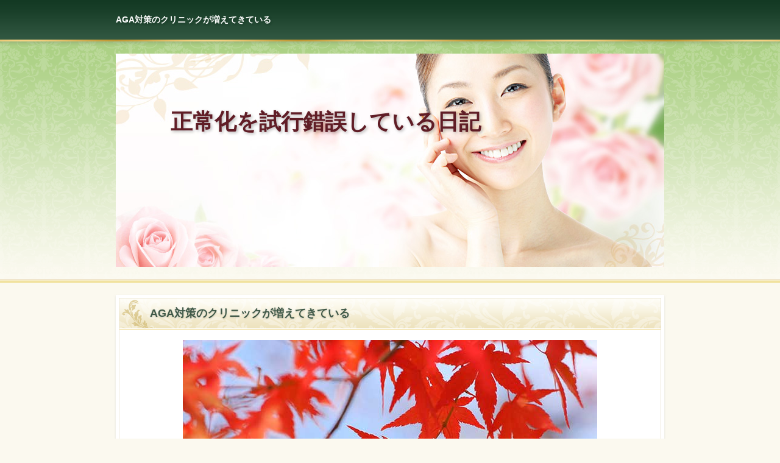

--- FILE ---
content_type: text/html
request_url: https://affiliate-school.biz/seijyouka/ajiarui.html
body_size: 2855
content:
<?xml version="1.0" encoding="Shift_JIS"?>
<!DOCTYPE html PUBLIC "-//W3C//DTD XHTML 1.0 Transitional//EN" "http://www.w3.org/TR/xhtml1/DTD/xhtml1-transitional.dtd">
<html xmlns="http://www.w3.org/1999/xhtml" xml:lang="ja" lang="ja">
<head>
<meta http-equiv="Content-Type" content="text/html; charset=Shift_JIS" />
<meta http-equiv="Content-Style-Type" content="text/css" />
<meta http-equiv="Content-Script-Type" content="text/javascript" />
<meta name="viewport" content="width=device-width, initial-scale=1.0, minimum-scale=1.0, maximum-scale=1.0, user-scalable=no" />
<meta http-equiv="X-UA-Compatible" content="IE=edge,chrome=1" />
<title>AGA対策のクリニックが増えてきている</title>
<meta name="keywords" content="" />
<meta name="description" content="" />
<script src="https://ajax.googleapis.com/ajax/libs/jquery/1.9.1/jquery.min.js" type="text/javascript"></script>
<script src="https://affiliate-school.biz/seijyouka/js/config.js" type="text/javascript"></script>
<link rel="stylesheet" href="https://affiliate-school.biz/seijyouka/styles.css" type="text/css" />
<link rel="stylesheet" href="https://affiliate-school.biz/seijyouka/css/textstyles.css" type="text/css" />


</head>
<body>
<div id="wrapper">

<div id="top">
<div class="inner">
<h1 id="logo"><span style="color:#FFFFFF">AGA対策のクリニックが増えてきている</span></h1>
<div id="topmenubtn"><span>MENU</span></div>
</div>
</div>

<div id="topmenubox">
</div>

<div id="headerbox">
<div class="inner">
<div id="header">
<img src="https://affiliate-school.biz/seijyouka/img/header.jpg" alt="AGA対策のクリニックが増えてきているのページ" />
<div id="headertxt">
<div class="title"><a href="https://affiliate-school.biz/seijyouka/">正常化を試行錯誤している日記</a></div>
</div>
</div>
</div>
</div>

<div id="column1">
<div id="contents">
<div id="layoutbox">
<div id="main">

<div id="main_inner">
<div class="inner">

<h3><span>AGA対策のクリニックが増えてきている</span></h3>

<div id="text1">

<p class="txt-img" style="text-align:center"><img src="https://affiliate-school.biz/seijyouka/img/autumn-leaves_00015.jpg" class="image-center" alt="AGA対策のクリニック" /></p>リバイボゲンは、男性型脱毛症（AGA）の根本原因をとことん追究して作り上げたアメリカ発の育毛剤です。最近では医療クリニックが増えてきましたが、主に男性型脱毛症のAGAを対象としてクリニックがあることが多いです。
<p>&nbsp;</p>
<p>そのため一般的に認知度もある飲む育毛剤であるプロペシアなども処方されることがあるようです。それでも副作用がありますし、１回の通院では改善は難しいので、何回か通わないといけないという点もあるので、経済的な面の影響が出やすいので。</p>
<p>&nbsp;</p>
<p>AGAは特に改善にはヘアサイクルなどの周期も関係しているので、効果が出るのが半年などかかることも多いようです。</p>
<p>&nbsp;</p>
<p>ですので、クリニックなどを使用する場合にはかなりお金はかかるということはあるでしょう。</p>
<p>&nbsp;</p>
<p>その点育毛剤はご自身の主観ははいりますが、自己判断で良いも悪いも行えるので、ネットで通販という形で育毛剤を購入して使用するのは今でも人気です。</p>
<p>&nbsp;</p>
<p>また医療クリニックでもサービスの強化としてAGA対策にも毛穴のつまり解消は効果的なので、ヘッドスパを行っているところもあります。</p>
<p>&nbsp;</p>
<p>&nbsp;</p>
<p>&nbsp;</p>
<p style="text-align:right;"><span style="font-size:12px" class="lbg"><a href="https://affiliate-school.biz/seijyouka/ajiarui.html">・先頭に戻る</a></span></p>

</div>

<h3><span>AGA対策のクリニックが増えてきている 関連ページ</span></h3>

<div id="text10">

<div id="categorylist">

<div class="catbox">
<div class="top"><span>&nbsp;</span></div>
<div class="body">

<div class="title">血行促進しやすいカプサイシン配合の育毛剤の効果は？</div>

<p>血行促進しやすいカプサイシン配合の育毛剤の効果は？...</p>
<br />
<div class="more"><a href="https://affiliate-school.biz/seijyouka/kekkousoku.html">配合すると頭皮の血流が良くなり、適度な柔らかさが維持</a></div>
</div>
<div class="bottom"><span>&nbsp;</span></div>
</div>
</div>
<h4><span>AGA対策のクリニックが増えてきているのおすすめ記事</span></h4>
<div id="categorylist">
<div class="catbox">
<div class="top"><span>&nbsp;</span></div>
<div class="body">

<div class="title">正常化を試行錯誤している日記</div>

<p>地肌が薄くなる原因は...</p>
<br />
<div class="more"><a href="https://affiliate-school.biz/seijyouka/">ですので、ヘアサイクルを改善させることが大切です。</a></div>
</div>
<div class="bottom"><span>&nbsp;</span></div>
</div>

<div class="catbox">
<div class="top"><span>&nbsp;</span></div>
<div class="body">

<div class="title">抜け毛が多い時や育毛剤を使用している時のシャンプーの選び方</div>

<p>抜け毛が多い時や育毛剤を使用している時のシャンプーの選び方..</p>
<br />
<div class="more"><a href="https://affiliate-school.biz/seijyouka/nukegenjk.html">マッサージすると代謝が遅れて頭皮環境が悪化してしまうリスク</a></div>
</div>
<div class="bottom"><span>&nbsp;</span></div>
</div>

<div class="catbox">
<div class="top"><span>&nbsp;</span></div>
<div class="body">

<div class="title">ヘアサイクルを改善してアミノ酸配合の育毛剤の効果を高めよう</div>

<p>ヘアサイクルを改善してアミノ酸配合の育毛剤の効果を高めよう...</p>
<br />
<div class="more"><a href="https://affiliate-school.biz/seijyouka/aminoyopui.html">ストレスや睡眠不足は自律神経のバランスを崩しやすい</a></div>
</div>
<div class="bottom"><span>&nbsp;</span></div>
</div>

<div class="catbox">
<div class="top"><span>&nbsp;</span></div>
<div class="body">

<div class="title">サイトマップ</div>

<p>サイトマップになります。...</p>
<br />
<div class="more"><a href="https://affiliate-school.biz/seijyouka/sitemap.html">育毛剤の中にはアミノ酸が配合されている商品があります。</a></div>
</div>
<div class="bottom"><span>&nbsp;</span></div>
</div>

<div class="catbox">
<div class="top"><span>&nbsp;</span></div>
<div class="body">

<div class="title">投稿記事の一覧</div>

<p>投稿記事の一覧...</p>
<br />
<div class="more"><a href="https://affiliate-school.biz/archive/">アミノ酸は私達の体を構成しているとても大切な栄養素で、髪の毛</a></div>
</div>
<div class="bottom"><span>&nbsp;</span></div>
</div>
<div class="catbox">
<div class="top"><span>&nbsp;</span></div>
<div class="body">

<div class="title">リンク集</div>

<p>リンク集...</p>
<br />
<div class="more"><a href="https://affiliate-school.biz/link/">知覚神経を刺激するカプサイシン</a></div>
</div>
<div class="bottom"><span>&nbsp;</span></div>
</div>

<div class="catbox">
<div class="top"><span>&nbsp;</span></div>
<div class="body">

<div class="title">投稿記事の一覧</div>

<p>投稿記事の一覧...</p>
<br />
<div class="more"><a href="https://affiliate-school.biz/mentoru/archive/">育毛剤の中にはアミノ酸が配合されている商品</a></div>
</div>
<div class="bottom"><span>&nbsp;</span></div>
</div>

<div class="catbox">
<div class="top"><span>&nbsp;</span></div>
<div class="body">

<div class="title">リンク集</div>

<p>リンク集...</p>
<br />
<div class="more"><a href="https://affiliate-school.biz/mentoru/archive/link.html">血行促進しやすいカプサイシン配合の育毛剤の効果</a></div>
</div>
<div class="bottom"><span>&nbsp;</span></div>
</div>

</div>
<p style="text-align:right;"><span style="font-size:12px" class="lbg"><a href="https://affiliate-school.biz/seijyouka/ajiarui.html">※Page Top</a></span></p>

<br />
<p style="text-align:right;"><span style="font-size:12px" class="lbg"><a href="https://affiliate-school.biz/seijyouka/ajiarui.html">このページのトップへ♪</a></span></p>
<br />
<br />
<p style="text-align:right;"><span style="font-size:12px" class="lbg"><a href="https://affiliate-school.biz/seijyouka/ajiarui.html">▲上部へ移動する</a></span></p>
<br />
<br />
<p style="text-align:right;"><span style="font-size:12px" class="lbg"><a href="https://affiliate-school.biz/seijyouka/ajiarui.html">↑( ｀ー´)ノ</a></span></p>
<br />

</div>

</div>
</div>
</div>

<div id="menu">

<h5>AGA対策のクリニックが増えてきている メニュー</h5>
<br />
<dl><dd><a href="https://affiliate-school.biz/seijyouka/ajiarui.html">・先頭に戻る</a></dd></dl>
<p>現在は、AGA対策のクリニックが増えてきているのページです。</p><br />

<dl><dd><a href="https://affiliate-school.biz/seijyouka/ajiarui.html">▲上部へ移動する</a></dd></dl>
<p>AGA対策のクリニックが増えてきているの上へ戻ります。</p><br />

<dl><dd><a href="https://affiliate-school.biz/seijyouka/ajiarui.html">↑( ｀ー´)ノ</a></dd></dl>

</div>
<br />
<h4><span><span style="font-size:16px" class="lbg"><a href="https://affiliate-school.biz/seijyouka/ajiarui.html">AGA対策のクリニックが増えてきている</a>で使用したキーワード</span></span></h4>
<p><img src="./img/arrow_orange.gif" alt="∴続きを読む・＠・先頭に戻る・▲・上部へ移動する・↑・( ｀ー´)ノ・Page Top・※・このページのトップへ・♪・≫・Read more・♭・◇詳細はこちら・「★VIEW CONTENT」・□■記事はコチラ・Look up an Article・＃閲覧を継続する" /><span style="font-size:12px" class="lbg">∴続きを読む・＠・先頭に戻る・▲・上部へ移動する・↑・( ｀ー´)ノ・Page Top・※・このページのトップへ・♪・≫・Read more・♭・◇詳細はこちら・「★VIEW CONTENT」・□■記事はコチラ・Look up an Article・＃閲覧を継続する</span></p>
<p><img src="./img/arrow_blue.gif" alt="https://affiliate-school.biz/seijyouka/ajiarui.html" /> <span style="font-size:12px" class="lbg">https://affiliate-school.biz/seijyouka/ajiarui.html</span></p>
<p></p><br />

<br class="clear" />
</div>
<p id="pagetop"><a href="https://affiliate-school.biz/seijyouka/">Page Top</a></p>
</div>
</div>

<div id="footer">

<div class="inner">
<div id="footsub"></div>
<div style="text-align:center;"><a href="https://affiliate-school.biz/seijyouka/ajiarui.html">※このページのトップへ♪</a></div><br />
<p>Copyright (C) 2024 正常化を試行錯誤している日記All Rights Reserved.</p>

</div>
</div>
</div>
</body>
</html>

--- FILE ---
content_type: text/css
request_url: https://affiliate-school.biz/seijyouka/styles.css
body_size: 16529
content:
@charset "shift_jis";
@import url("./css/tables.css");
@import url("./css/commonstyles.css");
@import url("./css/textstyles.css");
/*
==================================================
スタイルの初期化
==================================================
*/
*{
	margin: 0;
	padding: 0;
}
html, body, div, span, applet, object, iframe, h1, h2, h3, h4, h5, h6, p, blockquote, pre, a, abbr, acronym, address, big, cite, code, del, dfn, em, font, img, ins, kbd, q, s, samp, small, strike, strong, sub, sup, tt, var, b, u, i, center, dl, dt, dd, ol, ul, li, fieldset, form, label, legend, table, caption {
	background: transparent;
	border: 0;
	font-size: 100%;
	outline: 0;
	vertical-align: baseline;
}
blockquote:before, blockquote:after, q:before, q:after {
	content: '';
	content: none;
}
body { line-height: 1; }
ol, ul { list-style: none; }
blockquote, q { quotes: none; }
div, p, h1, h2, h3, h4, h5, h6 {
	_zoom: 1;
	display: block;
	text-align: left;
}
img {
	border: 0;
}
@media screen and (max-width: 899px) {
	img {
		font-size: 0;
		height: auto;
		line-height: 0;
		max-width: 100%;
		vertical-align: top;
	}
}
@media screen and (max-width: 640px) {
	img {
		float: none !important;
	}
}
:focus { outline: 0; }
ins { text-decoration: none; }
del { text-decoration: line-through; }
table {
	border-collapse: collapse;
	border-spacing: 0;
}
input, select {
	vertical-align: middle;
}
/*
==================================================
基本スタイル
==================================================
*/
body {
	background-color: #fbf9ef;
	color: #414141;
	font-family: 'メイリオ', Helvetica, 'Hiragino Kaku Gothic Pro', sans-serif;
	font-size: 14px;
	line-height: 180%;
	text-align: center;
	letter-spacing: -0.001em;		/* iOS4でのテキストの隙間への対応 */
	-webkit-text-size-adjust: 100%;		/* 文字サイズの自動調整機能のキャンセル */
}
h1, h2, h3, h4, h5, h6, .title, dt {
	font-family: 'ヒラギノ角ゴ Pro W3','Hiragino Kaku Gothic Pro','メイリオ',Meiryo,Verdana,'ＭＳ Ｐゴシック',sans-serif;
	font-weight: 700;
}
.clear {
	clear: both;
	font-size: 1px;
	line-height: 0;
}
/* リスト
==================================================
*/
ul {
	padding: 15px 0;
}
ul li {
	background-image: url(img/li.png);
	background-position: 4px 10px;
	background-repeat: no-repeat;
	padding: 8px 0 8px 34px;
	position: relative;
}
@media screen and (-webkit-min-device-pixel-ratio: 1.5) {
	ul li {
		background-image: url(img/li@2x.png);
		-webkit-background-size: 24px 22px;
		background-size: 24px 22px;
	}
}
ol {
	list-style-type: decimal;
	padding: 10px 0 10px 25px;
}
/* リンク
==================================================
*/
a { color: #3c6c49; }
a:hover {
	color: #3c6c49;
	text-decoration: none;
}
a:hover img {
	background: none !important;
}
a img { background: none !important; }
#main a:hover, #menu a:hover, #rmenu a:hover, #pagetop a:hover {
	left: 1px;
	position: relative;
	top: 1px;
}
@media screen and (max-width: 640px) {
	#main a:hover, #menu a:hover, #rmenu a:hover, #pagetop a:hover {
		left: 0;
		top: 0;
	}
}
/*
==================================================
全体
==================================================
*/
/* レイアウト
==================================================
*/
#wrapper {
	overflow: hidden;
	position: relative;
	text-align: center;
}
#contents {
	margin: 0 auto 60px auto;
	padding-top: 20px;
	position: relative;
	text-align: center;
	width: 900px;
}
#siteNavi {
	color: #877403;
	font-size: 12px;
	margin-bottom: 5px;
	position: relative;
}
@media screen and (max-width: 899px) {
	#contents {
		margin-bottom: 50px;
		padding: 10px 10px 0 10px;
		width: auto;
	}
}
@media screen and (max-width: 640px) {
	#contents {
		margin-bottom: 0;
		padding: 0;
	}
	#siteNavi {
		border-top: 1px solid #eee9d9;
		float: none;
		font-size: 11px;
		margin-bottom: 0;
		padding: 5px;
	}
}
/* ページ上部へ戻る
==================================================
*/
#pagetop {
	bottom: -60px;
	_bottom: -61px;
	clear: both;
	font-size: 0;
	line-height: 0;
	position: absolute;
	right: 0;
	z-index: 5;
}
#pagetop a {
	background-image: url(img/pagetop_button.png);
	background-position: left top;
	background-repeat: no-repeat;
	display: block;
	height: 30px;
	overflow: hidden;
	text-indent: 200%;
	white-space: nowrap;
	width: 140px;
}
@media screen and (max-width: 899px) {
	#pagetop {
		bottom: -50px;
		right: 10px;
	}
	#pagetop a {
		background: -webkit-gradient(linear, left top, left bottom, color-stop(0%,#f3ce7f), color-stop(100%,#c9a03e));
		background: linear-gradient(to bottom, #f3ce7f 0%,#c9a03e 100%);
		-webkit-border-bottom-left-radius: 0;
		-webkit-border-bottom-right-radius: 0;
		-webkit-border-top-left-radius: 3px;
		-webkit-border-top-right-radius: 3px;
		-moz-border-radius: 3px 3px 0 0;
		border-radius: 3px 3px 0 0;
		color: #ffffff;
		font-size: 11px;
		line-height: 30px;
		padding: 0 10px 0 25px;
		position: relative;
		text-decoration: none;
		text-indent: 0;
		text-shadow: 0 1px 3px rgba(113, 84, 18, 0.2);
		white-space: normal;
		width: auto;
	}
	#pagetop a:before {
		border-right: 1px solid #ffffff;
		border-top: 1px solid #ffffff;
		content: "";
		height: 4px;
		margin-top: -2px;
		left: 10px;
		position: absolute;
		top: 50%;
		-webkit-transform: rotate(-45deg);
		transform: rotate(-45deg);
		width: 4px;
	}
	#pagetop a:after {
		background-color: #ffffff;
		content: "";
		display: block;
		height: 6px;
		left: 12px;
		margin-top: -2px;
		position: absolute;
		top: 50%;
		width: 1px;
	}
}
@media screen and (max-width: 640px) {
	#pagetop {
		bottom: auto;
		padding: 10px;
		position: static;
		right: auto;
	}
	#pagetop a {
		-webkit-border-radius: 3px;
		-moz-border-radius: 3px;
		border-radius: 3px;
		font-size: 16px;
		height: auto;
		line-height: normal;
		padding: 10px 0;
		text-align: center;
	}
	#pagetop a:before {
		border: none;
		height: auto;
		margin-top: auto;
		left: auto;
		position: static;
		top: auto;
		-webkit-transform: none;
		transform: none;
		width: auto;
	}
	#pagetop a:after {
		background-color: transparent;
		content: "";
		display: inline;
		height: auto;
		left: auto;
		margin-top: auto;
		position: static;
		top: auto;
		width: auto;
	}
}
/* 検索ボックス
==================================================
*/
#searchbox form {
	background-image: url(img/search_input.png);
	background-position: left top;
	background-repeat: no-repeat;
	font-size: 12px;
	height: 24px;
	left: 50%;
	margin-left: 205px;
	position: absolute;
	text-align: left;
	top: 34px;
	width: 245px;
	z-index: 1;
}
#searchbox input {
	background-color: transparent;
	background-image: url(img/searchbutton.png);
	background-position: left top;
	background-repeat: no-repeat;
	border: none;
	-webkit-border-radius: 0;
	-moz-border-radius: 0;
	border-radius: 0;
	cursor: pointer;
	height: 24px;
	left: 205px;
	overflow: hidden;
	position: absolute;
	text-indent: 200%;
	top: 0;
	white-space: nowrap;
	width: 40px;
	-webkit-appearance: none;
}
#searchbox .skwd {
	background-image: none;
	cursor: auto;
	height: 20px;
	left: 2px;
	line-height: 20px;
	text-indent: 0;
	top: 2px;
	width: 196px;
}
@media screen and (max-width: 899px) {
	#searchbox form {
		background: none repeat scroll 0 0 transparent;
		left: auto;
		margin-left: 0;
		right: 10px;
		width: 27.2222222222%;
	}
	#searchbox input {
		background: url(img/searchbutton_2.png), -webkit-gradient(linear, left top, left bottom, color-stop(0%,#f3ce7f), color-stop(100%,#c9a03e));
		background: url(img/searchbutton_2.png), linear-gradient(to bottom, #f3ce7f 0%,#c9a03e 100%);
		background-position: center center, 0 0;
		background-repeat: no-repeat;
		-webkit-border-radius: 2px;
		border-radius: 2px;
		left: auto;
		right: 0;
		width: 20%;
	}
	#searchbox .skwd {
		background-color: #ffffff;
		-webkit-box-shadow: 3px 3px 5px rgba(0, 0, 0, 0.2) inset;
		box-shadow: 3px 3px 5px rgba(0, 0, 0, 0.2) inset;
		-webkit-box-sizing: border-box;
		-moz-box-sizing: border-box;
		box-sizing: border-box;
		height: 24px;
		left: 0;
		line-height: 24px;
		padding: 0 5px;
		top: 0;
		width: 78%;
	}
}
@media screen and (max-width: 899px) and (-webkit-min-device-pixel-ratio: 1.5) {
	#searchbox input {
		background: url(img/searchbutton_2@2x.png), -webkit-gradient(linear, left top, left bottom, color-stop(0%,#f3ce7f), color-stop(100%,#c9a03e));
		background: url(img/searchbutton_2@2x.png), linear-gradient(to bottom, #f3ce7f 0%,#c9a03e 100%);
		background-position: center center, 0 0;
		background-repeat: no-repeat;
		-webkit-background-size: 15px 15px, auto auto;
		background-size: 15px 15px, auto auto;
	}
}
@media screen and (max-width: 640px) {
	#searchbox form {
		height: 36px;
		margin-bottom: 10px;
		position: relative;
		right: auto;
		top: auto !important;
		width: 100%;
	}
	#searchbox input {
		background: none, -webkit-gradient(linear, left top, left bottom, color-stop(0%,#f3ce7f), color-stop(100%,#c9a03e));
		background: none, linear-gradient(to bottom, #f3ce7f 0%,#c9a03e 100%);
		color: #402504;
		font-size: 13px;
		height: 36px;
		line-height: 36px;
		text-indent: 0;
		white-space: normal;
	}
	#searchbox .skwd {
		border: 1px solid #c0c0c0;
		font-size: 14px;
		height: 36px;
		line-height: 36px;
	}
}
/* 回り込み・回り込み解除
==================================================
*/
.txt-img {
}
.txt-img img{
	margin: 0 8px 8px 8px;
}
.center {
	margin-bottom: 5px;
	margin-top: 5px;
	text-align: center;
}
.float-l { float: left;}
.float-r { float: right;}
.float-l img,
.float-r img {
	margin-bottom: 20px;
}
.float-l img { 
	margin-right: 20px;
}
.float-r img {
	margin-left: 20px;
}
.clear, .FloatEnd {
	clear: both;
	font-size: 1px;
	height: 0;
	line-height: 0;
}
/* (スマホ用)画像の中央揃え処理 */
@media screen and (max-width: 640px) {
	.txt-img{
		padding: 0 10px;
		text-align: center !important;
	}
	.txt-img,.txt-img img{
		float:none !important;
	}
	.float-l p,.float-l{
		text-align:center;
		float:none;
	}
}
/*
==================================================
トップ部分
==================================================
*/
/* トップ
==================================================
*/
#top {
	background-color: #365c46;
	background-image: url(img/top_bg.gif);
	background-position: center top;
	background-repeat: repeat-x;
	-webkit-box-shadow: 0 3px 5px rgba(160, 186, 132, 0.5);
	-moz-box-shadow: 0 3px 5px rgba(160, 186, 132, 0.5);
	box-shadow: 0 3px 5px rgba(160, 186, 132, 0.5);
	position: relative;
}
#top .inner {
	background-image: url(img/border_bg.gif);
	background-position: center bottom;
	background-repeat: repeat-x;
	padding-bottom: 3px;
}
#top h1 {
	left: 50%;
	margin-left: -450px;
	padding: 20px 0;
	position: relative;
	text-shadow: 2px 2px 3px rgba(8, 38, 21, 0.3);
	width: 600px;
}
#top h1 a {
	color: #ffffff;
	font-size: 22px;
	line-height: 1.4;
	text-decoration: none;
}
#top h1 a img {
	vertical-align: middle;
}
@media screen and (max-width: 899px) {
	#top {
		background: -webkit-gradient(linear, left top, left bottom, color-stop(0%,#133923), color-stop(100%,#365c46));
		background: linear-gradient(to bottom, #133923 0%,#365c46 100%);
		padding-left: 10px;
		padding-right: 10px;
		position: relative;
	}
	#top:before {
		background: -webkit-gradient(linear, left top, right top, color-stop(0%,#c19732), color-stop(20%,#f4d182), color-stop(40%,#c19732), color-stop(60%,#f4d182), color-stop(80%,#c19732), color-stop(100%,#f4d182));
		background: linear-gradient(to right, #c19732 0%,#f4d182 20%,#c19732 40%,#f4d182 60%,#c19732 80%,#f4d182 100%);
		bottom: 0;
		content: "";
		height: 3px;
		left: 0;
		position: absolute;
		right: 0;
	}
	#top .inner {
		background: none repeat scroll 0 0 transparent;
	}
	#top h1 {
		left: auto;
		margin-left: 0;
		width: 66.6666666667%;
	}
}
@media screen and (max-width: 640px) {
	#top {
		padding: 0;
	}
	#top .inner {
		display: table;
		padding: 0;
		width: 100%;
	}
	#top h1 {
		display: table-cell;
		padding: 15px 10px 18px;
		width: auto;
	}
	#top h1 a {
		font-size: 18px;
	}
}
/* ヘッダー
==================================================
*/
#headerbox {
	background-image: url(img/headerbox_bg.gif);
	background-position: center bottom;
	background-repeat: repeat-x;
	padding-bottom: 6px;
	text-align: center;
}
#headerbox .inner {
	background-image: url(img/headerbox_inner.gif);
	background-position: center top;
	background-repeat: repeat-x;
	padding: 20px 0;
	text-align: center;
}
#header {
	background-color: #ffffff;
	height: 350px;
	margin: 0 auto;
	overflow: hidden;
	position: relative;
	text-align: left;
	width: 900px;
}
#header img {
	left: 0;
	position: absolute;
	top: 0;
}
#header #headertxt {
	left: 90px;
	position: absolute;
	top: 90px;
	width: 60%;
}
#header .title a,
#header .desc {
	color: #601d26;
	text-shadow: 2px 2px 5px rgba(0, 0, 0, 0.3);
}
#header .title a {
	font-size: 36px;
	font-weight: 700;
	line-height: 1.2;
	text-decoration: none;
	word-wrap: break-word;
}
#header .desc {
	font-size: 14px;
	line-height: 1.6;
	padding-top: 20px;
	word-wrap: break-word;
}
@media screen and (max-width: 899px) {
	#headerbox {
		background: none repeat scroll 0 0 transparent;
		position: relative;
	}
	#headerbox:before {
		background: -webkit-gradient(linear, left top, left bottom, color-stop(15%,#f8f2d5), color-stop(70%,#f0df95));
		background: linear-gradient(to bottom, #f8f2d5 15%,#f0df95 70%);
		border-top: 1px solid #ede0c9;
		bottom: 0;
		content: "";
		height: 5px;
		left: 0;
		position: absolute;
		right: 0;
	}
	#headerbox .inner {
		background: -webkit-gradient(linear, left top, left bottom, color-stop(0%,#a7cb80), color-stop(100%,#fbf9ef));
		background: linear-gradient(to bottom, #a7cb80 0%,#fbf9ef 100%);
		padding: 10px;
		position: relative;
	}
	#headerbox .inner:before {
		background-image: url(img/headerbox_inner.png);
		background-position: center top;
		background-repeat: repeat;
		bottom: 0;
		content: "";
		left: 0;
		position: absolute;
		right: 0;
		top: 0;
	}
	#headerbox #header {
		height: auto !important;
		margin: 0;
		width: auto;
	}
	#header img {
		position: static;
	}
	#header #headertxt {
		left: 40px;
		top: 70px;
		
		
	}
	#header .title a {
		font-size: 30px;
	}
	#header .desc {
		padding-top: 10px;
	}
}
@media screen and (max-width: 899px) and (-webkit-min-device-pixel-ratio: 1.5) {
	#headerbox .inner:before {
		background-image: url(img/headerbox_inner@2x.png);
		-webkit-background-size: 142px 142px;
		background-size: 142px 142px;
	}
}
@media screen and (max-width: 640px) {
	#headerbox,
	#headerbox .inner {
		background: none repeat scroll 0 0 transparent;
		padding: 0;
	}
	#headerbox:before {
		background: none repeat scroll 0 0 transparent;
		border-top: none;
		bottom: auto;
		height: auto;
		left: auto;
		position: static;
		right: auto;
	}
	#headerbox .inner:before {
		background: none repeat scroll 0 0 transparent;
		bottom: auto;
		left: auto;
		position: static;
		right: auto;
		top: auto;
	}
	#header #headertxt {
		background: -webkit-gradient(linear, left top, left bottom, color-stop(0%,#a7cb80), color-stop(100%,#fbf9ef));
		background: linear-gradient(to bottom, #a7cb80 0%,#fbf9ef 100%);
		left: auto;
		overflow: hidden;
		padding: 15px 10px;
		position: relative;
		top: auto;
		width: auto;
	}
	#header .title {
		text-align: center;
	}
	#header .title a {
		font-size: 22px;
	}
}

/* トップメニュー
==================================================
*/
#topmenubtn {
	display: none;
}
#topmenubox {
	text-align: center;
}
#topmenu {
	background-color: #ffffff;
	background-image: url(img/border_bg.gif);
	background-position: center bottom;
	background-repeat: repeat-x;
	-webkit-box-shadow: 0 3px 5px rgba(160, 186, 132, 0.5);
	-moz-box-shadow: 0 3px 5px rgba(160, 186, 132, 0.5);
	box-shadow: 0 3px 5px rgba(160, 186, 132, 0.5);
	padding: 1px 0 4px 0;
	position: relative;
	text-align: center;
}
#topmenu .inner {
	background-image: url(img/topmenu_bg.gif);
	background-position: center bottom;
	background-repeat: repeat-x;
	padding: 2px 0;
	text-align: center;
}
#topmenu ul {
	background-image: url(img/topmenu_li.gif);
	background-position: left top;
	background-repeat: repeat-y;
	font-family: 'ヒラギノ角ゴ Pro W3','Hiragino Kaku Gothic Pro','メイリオ',Meiryo,Verdana,'ＭＳ Ｐゴシック',sans-serif;
	margin: 0 auto;
	overflow: hidden;
	padding: 0;
	position: relative;
	width: 900px;
	*margin: 0;
}
#topmenu li {
	background-image: url(img/topmenu_li.gif);
	background-position: right top;
	background-repeat: repeat-y;
	float: left;
	margin-bottom: -32767px;
	overflow: hidden;
	padding: 0 0 32767px 0;
	text-align: center;
	width: 180px;
}
#topmenu li a {
	color: #725637;
	display: block;
	font-size: 14px;
	padding: 0 10px;
	text-decoration: none;
}
#topmenu li a:hover {
	text-decoration: underline;
}
@media screen and (max-width: 899px) {
	#topmenu {
		background: none repeat scroll 0 0 transparent;
	}
	#topmenu:before {
		background: -webkit-gradient(linear, left top, right top, color-stop(0%,#c19732), color-stop(20%,#f4d182), color-stop(40%,#c19732), color-stop(60%,#f4d182), color-stop(80%,#c19732), color-stop(100%,#f4d182));
		background: linear-gradient(to right, #c19732 0%,#f4d182 20%,#c19732 40%,#f4d182 60%,#c19732 80%,#f4d182 100%);
		border-top: 1px solid #ffffff;
		bottom: 0;
		content: "";
		height: 3px;
		left: 0;
		position: absolute;
		right: 0;
	}
	#topmenu .inner {
		background: -webkit-gradient(linear, left top, left bottom, color-stop(0%,#ffffff), color-stop(100%,#f7f2e9));
		background: linear-gradient(to bottom, #ffffff 0%,#f7f2e9 100%);
		padding-left: 10px;
		padding-right: 10px;
		position: relative;
	}
	#topmenu .inner:before {
		background-image: url(img/topmenu_bg.png);
		background-position: center top;
		background-repeat: repeat;
		bottom: 0;
		content: "";
		left: 0;
		position: absolute;
		right: 0;
		top: 0;
	}
	#topmenu ul {
		background: none repeat scroll 0 0 transparent;
		display: table;
		margin: 0;
		table-layout: fixed;
		width: 100%;
	}
	#topmenu li {
		background: none repeat scroll 0 0 transparent;
		display: table-cell;
		float: none;
		margin: 0;
		padding: 0;
		width: auto;
	}
	#topmenu li a {
		position: relative;
	}
	#topmenu li a:before,
	#topmenu li:first-child a:after {
		background-color: #eeead7;
		bottom: 2px;
		content: "";
		position: absolute;
		top: 2px;
		width: 1px;
	}
	#topmenu li a:before {
		right: 0;
	}
	#topmenu li:first-child a:after {
		left: 0;
	}
}
@media screen and (max-width: 899px) and (-webkit-min-device-pixel-ratio: 1.5) {
	#topmenu .inner:before {
		background-image: url(img/topmenu_bg@2x.png);
		-webkit-background-size: 180px 180px;
		background-size: 180px 180px;
	}
}
@media screen and (max-width: 640px) {
	#topmenubtn {
		position: relative;
		vertical-align: middle;
		width: 90px;
		
	}
	#topmenubtn:before {
		background: -webkit-gradient(linear, left top, left bottom, color-stop(0%,#ffffff), color-stop(100%,#f6f1e7));
		background: linear-gradient(to bottom, #ffffff 0%,#f6f1e7 100%);
		border-left: 2px solid #c19732;
		bottom: 3px;
		content: "";
		position: absolute;
		right: 0;
		top: 0;
		width: 90px;
		
	}
	#topmenubtn span {
		color: #6e563c;
		cursor: pointer;
		display: block;
		overflow: hidden;
		padding: 10px 0 13px 40px;
		position: relative;
		z-index: 1;
	}
	#topmenubtn span:before,
	#topmenubtn span:after {
		content: "";
		height: 4px;
		position: absolute;
		right: 60px;
		top: 50%;
		width: 20px;
	}
	#topmenubtn span:before {
		border-bottom: 3px solid #6e563c;
		border-top: 3px solid #6e563c;
		height: 4px;
		margin-top: -11px;
	}
	#topmenubtn span:after {
		border-top: 3px solid #6e563c;
		height: 0;
		margin-top: 3px;
	}
	.topmenubtnOn {
		display: table-cell !important;
	}
	#topmenubox {
		background: -webkit-gradient(linear, left top, left bottom, color-stop(0%,#ffffff), color-stop(100%,#f5f1e8));
		background: linear-gradient(to bottom, #ffffff 0%,#f5f1e8 100%);
		display: none;
		overflow: hidden;
		padding: 10px 10px 3px 10px;
		position: relative;
	}
	#topmenubox:before {
		background: -webkit-gradient(linear, left top, right top, color-stop(0%,#c19732), color-stop(20%,#f4d182), color-stop(40%,#c19732), color-stop(60%,#f4d182), color-stop(80%,#c19732), color-stop(100%,#f4d182));
		background: linear-gradient(to right, #c19732 0%,#f4d182 20%,#c19732 40%,#f4d182 60%,#c19732 80%,#f4d182 100%);
		bottom: 0;
		content: "";
		height: 3px;
		left: 0;
		position: absolute;
		right: 0;
	}
	.menuon {
		display: block !important;
	}
	#topmenu {
		-webkit-box-shadow: none;
		-moz-box-shadow: none;
		box-shadow: none;
		margin: 0 -10px 10px;
		padding: 0;
	}
	#topmenu:before {
		background: none;
		border-top: none;
		bottom: auto;
		content: "";
		height: auto;
		left: auto;
		position: static;
		right: auto;
	}
	#topmenu .inner {
		background: none repeat scroll 0 0 transparent;
		padding: 0;
	}
	#topmenu .inner:before {
		background: none repeat scroll 0 0 transparent;
		bottom: auto;
		left: auto;
		position: static;
		right: auto;
		top: auto;
	}
	#topmenu ul {
		display: block;
	}
	#topmenu li {
		border-bottom: 1px solid #edead9;
		display: block;
	}
	#topmenu li:last-child {
		border-bottom: none;
	}
	#topmenu li a {
		padding: 10px 30px 10px 10px;
		text-align: left;
	}
	#topmenu li a:before {
		background-color: transparent;
		border-bottom: 2px solid #6e563c;
		border-right: 2px solid #6e563c;
		height: 6px;
		margin-top: -4px;
		right: 10px;
		top: 50%;
		-webkit-transform: rotate(-45deg);
		transform: rotate(-45deg);
		width: 6px;
	}
	#topmenu li:first-child a:after {
		background: none;
		height: auto;
		content: "";
		left: auto;
		position: static;
		top: auto;
		width: auto;
	}
}

/* トップサブメニュー
==================================================
*/
#topsubmenu {
	font-size: 0;
	left: 50%;
	letter-spacing: -.40em;
	line-height: 0;
	margin-left: 260px;
	position: absolute;
	text-align: right;
	top: 0;
	width: 190px;
}
#topsubmenu span {
	display: inline-block;
	letter-spacing: normal;
	line-height: normal;
	margin-left: 5px;
	*display: inline;
	*zoom: 1;
}
#topsubmenu span a {
	background-position: left top;
	background-repeat: no-repeat;
	display: block;
	height: 19px;
	overflow: hidden;
	text-indent: 200%;
	white-space: nowrap;
}
#topsubmenu span#rssbtn a {
	background-image: url(img/rss_button.png);
	width: 90px;
}
#topsubmenu span#sitemapbtn a {
	background-image: url(img/sitemap_button.png);
	width: 90px;
}
@media screen and (max-width: 899px) {
	#topsubmenu {
		left: auto;
		margin-left: 0;
		right: 10px;
		width: auto;
	}
	#topsubmenu span {
		background: -webkit-gradient(linear, left top, left bottom, color-stop(50%,#ffffff), color-stop(50%,#f2f2f2));
		background: linear-gradient(to bottom, #ffffff 50%,#f2f2f2 50%); 
		border-bottom: 1px solid #dadada;
		border-left: 1px solid #dadada;
		border-right: 1px solid #dadada;
		-webkit-border-bottom-left-radius: 3px;
		-webkit-border-bottom-right-radius: 3px;
		-webkit-border-top-left-radius: 0;
		-webkit-border-top-right-radius: 0;
		-moz-border-radius: 0 0 3px 3px;
		border-radius: 0 0 3px 3px;
	}
	#topsubmenu span a {
		color: #725637;
		font-size: 10px;
		line-height: 18px;
		overflow: hidden;
		padding: 0 15px;
		position: relative;
		text-decoration: none;
		text-indent: 0;
		white-space: normal;
	}
	#topsubmenu span#rssbtn a,
	#topsubmenu span#sitemapbtn a {
		background-image: none;
		width: auto;
	}
}
@media screen and (max-width: 640px) {
	#topsubmenu {
		overflow: hidden;
		position: static;
		text-align: left;
		right: auto;
		top: auto;
	}
	#topsubmenu span {
		background: none repeat scroll 0 0 #311909;
		border: none;
		-webkit-border-radius: 3px;
		-moz-border-radius: 3px;
		border-radius: 3px;
		float: left;
		margin: 0 0 10px 0;
		width: 49%;
	}
	#topsubmenu span:nth-child(2n) {
		float: right;
	}
	#topsubmenu span a {
		color: #ffffff;
		font-size: 13px;
		height: auto;
		line-height: normal;
		padding: 10px 25px 10px 10px;
	}
	#topsubmenu span a:before {
		border-bottom: 2px solid #6e563c;
		border-right: 2px solid #6e563c;
		content: "";
		height: 6px;
		margin-top: -4px;
		position: absolute;
		right: 10px;
		top: 50%;
		-webkit-transform: rotate(-45deg);
		transform: rotate(-45deg);
		width: 6px;
	}
}

/*
==================================================
メインコンテンツ
==================================================
*/
/* 記事領域
==================================================
*/
#main {
	float: right;
	width: 660px;
}
#main #main_inner {
	background-color: #fff;
	-webkit-box-shadow: 0 2px 3px rgba(206, 206, 206, 0.5);
	-moz-box-shadow: 0 2px 3px rgba(206, 206, 206, 0.5);
	box-shadow: 0 2px 3px rgba(206, 206, 206, 0.5);
	overflow: hidden;
	padding: 5px;
	position: relative;
}
#main .inner {
	background-color: #ffffff;
	border: 1px solid #eee9d9;
	overflow: hidden;
	padding: 0 15px 15px 15px;
	position: relative;
}
#main .text, #text1, #text2, #text3, #text4, #text5, #text6, #text7, #text8, #text9, #text10, #space1, #space2 {
	margin-bottom: 15px;
	position: relative;
}
@media screen and (max-width: 899px) {
	#main {
		width: 73.3333333333%;
	}
	#main .inner {
		padding: 0 10px 10px 10px;
	}
	#main .text, #text1, #text2, #text3, #text4, #text5, #text6, #text7, #text8, #text9, #text10, #space1, #space2 {
		margin-bottom: 10px;
	}
}
@media screen and (max-width: 640px) {
	#main {
		float: none;
		margin: 0 0 10px 0;
		width: 100%;
	}
	#main .inner {
		padding: 0 10px 0 10px;
	}
	#main #main_inner {
		padding: 0;
	}
	#main .inner {
		border-bottom: none;
		border-left: none;
		border-right: none;
	}
}

/* 見出し
==================================================
*/
h2, h3, h4, h5, h6 {
	text-shadow: 0 1px 3px rgba(0, 0, 0, 0.2);
}
#main h2, #main h3 {
	background-color: #ffffff;
	border-bottom: 1px solid #efdb97;
	border-top: 1px solid #eee9d9;
	margin: 0 -15px 16px -15px;
	position: relative;
	top: -1px;
}
#main h2 span, #main h3 span {
	background-image: url(img/h3_bg.gif);
	background-position: left bottom;
	background-repeat: no-repeat;
	border-bottom: 1px solid #ffffff;
	color: #3e5847;
	display: block;
	font-size: 18px;
	padding: 12px 15px 12px 50px;
	*zoom: 1;
}
#main .text h3, #main #text1 h3, #main #text2 h3, #main #text3 h3, #main #text4 h3, #main #text5 h3, #main #text6 h3, #main #text7 h3, #main #text8 h3, #main #text9 h3, #main #text10 h3, #main #space1 h3, #main #space2 h3 {
	border-left: 1px solid #eee9d9;
	border-right: 1px solid #eee9d9;
	margin: 0 0 30px;
	top: 20px;
}
#main h4 {
	background-image: url(img/h4_bg.png);
	background-position: left bottom;
	background-repeat: no-repeat;
	color: #877403;
	margin-bottom: 30px;
	margin-right: 22px;
	overflow: visible;
	position: relative;
	top: 20px;
	width: auto;
}
#main h4 span {
	background-image: url(img/h4.png);
	background-position: right bottom;
	background-repeat: no-repeat;
	display: block;
	font-size: 16px;
	margin-right: -22px;
	padding: 15px 10px;
	position: relative;
	zoom:1;
}
#main h5 {
	background-image: url(img/h5.png);
	background-position: left top;
	background-repeat: no-repeat;
	color: #ae8f16;
	font-size: 15px;
	line-height: 1.5;
	margin: 20px auto 10px;
	padding-left: 16px;
}
#main h6 {
	background-image: url(img/h6.png);
	background-position: left 6px;
	background-repeat: no-repeat;
	color: #ae8f16;
	margin: 5px auto;
	padding-left: 18px;
}
#main .atn02 {
	background-color: #f9f7f2;
	border: 3px double #d6cdba;
	margin: 20px 0;
	position: relative;
}
#main .atn02 span {
	background-image: url(img/atn_02.png);
	background-position: right bottom;
	background-repeat: no-repeat;
	bottom: -10px;
	color: #a9995e;
	display: block;
	line-height: 2;
	padding: 0 20px 20px 18px;
	position: relative;
	right: -2px;
}
@media screen and (-webkit-min-device-pixel-ratio: 1.5) {
	#main .atn02 span {
		background-image: url(img/atn_02@2x.png);
		-webkit-background-size: 52px 30px;
		background-size: 52px 30px;
	} 
}
@media screen and (max-width: 899px) {
	#main h2, #main h3 {
		background: -webkit-gradient(linear, left top, left bottom, color-stop(0%,#fefdf6), color-stop(100%,#ede2bd));
		background: linear-gradient(to bottom, #fefdf6 0%,#ede2bd 100%);
		margin: 0 -10px 10px -10px;
		z-index: 0;
	}
	#main h2:before, #main h3:before {
		background-image: url(img/h3_bg.png);
		background-position: left top;
		background-repeat: repeat;
		bottom: 0;
		content: "";
		left: 0;
		position: absolute;
		right: 0;
		top: 0;
		z-index: -1;
	}
	#main h2 span, #main h3 span {
		background-image: url(img/h3.png);
		background-position: 4px bottom;
		background-repeat: no-repeat;
	}
	#main h5 {
		background: none repeat scroll 0 0 transparent;
		position: relative;
	}
	#main h5:before,
	#main h5:after {
		background: -webkit-gradient(linear, left top, left bottom, color-stop(0%,#e4d193), color-stop(100%,#c9b38a));
		background: linear-gradient(to bottom, #e4d193 0%,#c9b38a 100%);
		content: "";
		height: 23px;
		left: 0;
		position: absolute;
		top: 0;
		width: 2px;
	}
	#main h5:after {
		left: 3px;
		width: 1px;
	}
	#main h6 {
		background: none repeat scroll 0 0 transparent;
		position: relative;
	}
	#main h6:before {
		border-bottom: 0 solid transparent;
		border-left: 6px solid #e4d193;
		border-right: 0 solid transparent;
		border-top: 6px solid transparent;
		content: "";
		display: block;
		left: 0;
		position: absolute;
		top: 6px;
		-webkit-transform: skewX(30deg);
   		transform: skewX(30deg);
	}
	#main h6:after {
		border-bottom: 6px solid transparent;
		border-left: 6px solid #e4d193;
		border-right: 0 solid transparent;
		border-top: 0 solid transparent;
		content: "";
		display: block;
		left: 0;
		position: absolute;
		top: 12px;
		-webkit-transform: skewX(-30deg);
   		transform: skewX(-30deg);
	}
}
@media screen and (max-width: 899px) and (-webkit-min-device-pixel-ratio: 1.5) {
	#main h2:before, #main h3:before {
		background-image: url(img/h3_bg@2x.png);
		-webkit-background-size: 180px 180px;
		background-size: 180px 180px;
	}
	#main h2 span, #main h3 span {
		background-image: url(img/h3@2x.png);
		-webkit-background-size: 54px 48px;
		background-size: 54px 48px;
	}
	#main h4 {
		background-image: url(img/h4_bg@2x.png);
		-webkit-background-size: 900px 14px;
		background-size: 900px 14px;
	}
	#main h4 span {
		background-image: url(img/h4@2x.png);
		-webkit-background-size: 22px 14px;
		background-size: 22px 14px;
	}
}
@media screen and (max-width: 640px) {
	#main .text h3, #main #text1 h3, #main #text2 h3, #main #text3 h3, #main #text4 h3, #main #text5 h3, #main #text6 h3, #main #text7 h3, #main #text8 h3, #main #text9 h3, #main #text10 h3, #main #space1 h3, #main #space2 h3 {
		border-left: none;
		border-right: none;
		margin: 0 -10px 10px;
		top: auto;
	}
	#main h4 {
		background: none repeat scroll 0 0 transparent;
		border-bottom: 1px solid #ece7db;
		padding-bottom: 1px;
		margin-right: 0;
	}
	#main h4 span {
		background: none repeat scroll 0 0 transparent;
		border-bottom: 2px solid #d0c4a5;
		margin-right: 0;
		padding: 5px;
	}
}
/*
==================================================
サイドメニュー
==================================================
*/
/* メニュー
==================================================
*/
#menu img{
	max-width:100%;
	height:auto;
}
#menu {
	line-height: 1.8;
	width: 220px;
}
#menu .rankbox {
	border-bottom: 1px dotted #eee9d9;
	font-size: 12px;
	margin-bottom: 10px;
	padding-bottom: 10px;
}
#menu .rankbox img {
	width: 185px;
}
.menubox {
	margin-bottom: 20px;
	overflow: hidden;
}
.menubox ul,
.menulist ul {
	overflow: hidden;
}
.menubox ul {
	padding: 0;
}
.menulist ul {
	background-color: #ffffff;
	border-bottom: 1px solid #eee9d9;
	border-left: 1px solid #eee9d9;
	border-right: 1px solid #eee9d9;
}
.menulist li {
	background-color: #ffffff;
	background-image: url(img/menulist_li_bg.gif);
	background-position: center bottom;
	background-repeat: repeat-x;
	-webkit-background-size: auto auto;
	background-size: auto auto;
	border-bottom: 1px solid #ffffff;
	border-left: 1px solid #ffffff;
	border-right: 1px solid #ffffff;
	border-top: 1px solid #eee9d9;
	font-size: 0;
	line-height: 0;
	overflow: hidden;
	padding: 0;
	position: relative;
	*zoom: 1;
}
.menulist .l2, .menulist .l3 {
	background: none repeat scroll 0 0 #ffffff;
}
.menulist .l3 {
	border: none;
}
.menulist li a {
	background-image: url(img/menu_bg.png);
	background-position: 14px 16px;
	background-repeat: no-repeat;
	display: block;
	font-size: 14px;
	line-height: 1.5;
	padding: 10px 10px 10px 30px;
	text-decoration: none;
	*zoom: 1;
}
.menulist li a:hover {
	text-decoration: underline;
}
.menulist .l2 a,
.menulist .l3 a {
	font-size: 12px;
	font-weight: normal;
}
.menulist .l2 a {
	background-position: 14px 14px;
}
.menulist .l3 a {
	background-image: url(img/menu_bg2.png);
	background-position: 25px 8px;
	padding: 5px 10px 5px 40px;
}
#menu h4, #rmenu h4, #menu .title, #rmenu .title {
	background-color: #204733;
	border: 1px solid #34533e;
	overflow: hidden;
	position: relative;
	text-shadow: none;
}
#menu h4 span, #rmenu h4 span, #menu .title span, #rmenu .title span {
	background-image: url(img/menu_title_bg.gif);
	background-position: right top;
	background-repeat: no-repeat;
	border: 1px solid #4d6957;
	color: #ffffff;
	display: block;
	font-size: 16px;
	line-height: 1.4;
	overflow: hidden;
	padding: 10px;
}
@media screen and (max-width: 899px) {
	#menu {
		width: 25.5555555556%;
	}
	#menu .rankbox img {
		width: auto;
	}
	.menulist li {
		background: -webkit-gradient(linear, left top, left bottom, color-stop(50%,#ffffff), color-stop(100%,#faf3dc));
		background: linear-gradient(to bottom, #ffffff 50%,#faf3dc 100%);
	}
	.menulist li a,
	.menulist .l2 a,
	.menulist .l3 a {
		background: none repeat scroll 0 0 transparent;
		position: relative;
	}
	.menulist li a:before {
		border-bottom: 3px solid transparent;
		border-left: 6px solid #bda26b;
		border-right: 0 solid transparent;
		border-top: 3px solid transparent;
		content: "";
		display: block;
		left: 14px;
		position: absolute;
		top: 16px;
	}
	.menulist .l2 a:before {
		top: 14px;
	}
	.menulist .l3 a:before {
		border-bottom: 1px dotted #bda26b;
		border-left: 1px dotted #bda26b;
		content: "";
		height: 3px;
		left: 25px;
		position: absolute;
		top: 6px;
		width: 6px;
	}
	#menu h4, #rmenu h4, #menu .title, #rmenu .title {
		background: -webkit-gradient(linear, left top, left bottom, color-stop(0%,#7a9684), color-stop(50%,#395d4a), color-stop(100%,#204733));
		background: linear-gradient(to bottom, #7a9684 0%,#395d4a 50%,#204733 100%);
	}
	#menu h4 span, #rmenu h4 span, #menu .title span, #rmenu .title span {
		background-image: url(img/menu_h4.png);
		background-position: right top;
		background-repeat: no-repeat;
	}
}
@media screen and (max-width: 899px) and (-webkit-min-device-pixel-ratio: 1.5) {
	#menu h4 span, #rmenu h4 span, #menu .title span, #rmenu .title span {
		background-image: url(img/menu_h4@2x.png);
		-webkit-background-size: 66px 54px;
		background-size: 66px 54px;
	} 
}
@media screen and (max-width: 640px) {
	#menu {
		width: 100%;
	}
	.menubox {
		margin-bottom: 0;
	}
	.menulist ul {
		border-left: none;
		border-right: none;
	}
	.menulist li {
		border-left: none;
		border-right: none;
	}
	.menulist .l2,
	.menulist .l3 {
		display: none;
	}
	.menulist li a {
		padding: 15px 30px 15px 10px;
	}
	.menulist li a:before {
		left: auto;
		margin-top: -3px;
		right: 12px;
		top: 50%;
	}
	#menu h4, #rmenu h4, #menu .title, #rmenu .title {
		border-left: none;
		border-right: none;
	}
	#menu h4 span, #rmenu h4 span, #menu .title span, #rmenu .title span {
		border-left: none;
		border-right: none;
		padding: 12px 10px;
	}
}
/* バナー領域
==================================================
*/
.bannerbox {
	margin-bottom: 10px;
	overflow: hidden;
}
.bannerbox ul {
	padding: 0;
}
.bannerbox li {
	background-image: none;
	-webkit-background-size: auto auto;
	background-size: auto auto;
	margin-bottom: 5px;
	padding: 0;
}
.bannerbox li a img {
	vertical-align: bottom; 
}
@media screen and (max-width: 899px) {
	.bannerbox li:last-child {
		margin-bottom: 0;
	}
}
@media screen and (max-width: 640px) {
	.bannerbox li {
		text-align: center;
	}
}
/* 最新記事・アーカイブ
==================================================
*/
#menu ul#newEntry, #menu ul#entryarchive, #rmenu ul#newEntry, #rmenu ul#entryarchive {
	background-color: #ffffff;
	border-bottom: 1px solid #eee9d9;
	border-left: 1px solid #eee9d9;
	border-right: 1px solid #eee9d9;
	overflow: hidden;
}
ul#newEntry li, ul#entryarchive li {
	background-image: none;
	-webkit-background-size: auto auto;
	background-size: auto auto;
	border-top: 1px solid #eee9d9;
	font-size: 12px;
	line-height: 1.4;
	padding: 12px;
}
@media screen and (max-width: 640px) {
	#menu ul#newEntry, #menu ul#entryarchive, #rmenu ul#newEntry, #rmenu ul#entryarchive {
		border-left: none;
		border-right: none;
	}
	ul#newEntry li, ul#entryarchive li {
		padding: 15px 10px;
	}
	ul#newEntry li:first-child, ul#entryarchive li:first-child {
		border-top: none;
	}
}
/*
==================================================
フッター
==================================================
*/
#footer {
	background-color: #133923;
	background-image: url(img/border_bg.gif);
	background-position: center top;
	background-repeat: repeat-x;
	color: #ffffff;
	font-size: 12px;
	line-height: 1.8;
	overflow: hidden;
	padding-top: 3px;
	text-align: center;
}
#footer .inner {
	margin: 0 auto;
	overflow: hidden;
	padding: 25px 0;
	position: relative;
	text-align: center;
	word-wrap: break-word;
	width: 900px;
}
#footer a {
	color: #ffffff;
}
#footer p {
	float: right;
	overflow: hidden;
	position: relative;
	text-align: right;
	width: 50%;
	word-wrap: break-word;
}
#footlinkbox {
	background-color: #f5efe5;
	text-align: center;
}
#footlinkbox .inner {
	padding: 20px 0 15px 0;
}
#footermenu {
	display: inline-block;
	font-size: 0;
	letter-spacing: -.40em;
	line-height: 0;
	overflow: hidden;
	text-align: center;
	*display: inline;
	*zoom: 1;
}
#footermenu span {
	border-left: 1px solid #e5d7ba;
	display: inline-block;
	margin-bottom: 5px;
	margin-left: -1px;
	*display: inline;
	*zoom: 1;
}
#footermenu a {
	color: #938569;
	font-size: 12px;
	letter-spacing: normal;
	line-height: 1.4;
	padding: 0 25px;
	text-decoration: none;
}
#footermenu a:hover {
	text-decoration: underline;
}
#footer p#footsub {
	font-size: 0;
	letter-spacing: -.40em;
	line-height: 0;
	float: left;
	text-align: left;
}
#footer p#footsub span {
	display: inline-block;
	letter-spacing: normal;
	line-height: 1.4;
	padding-right: 20px;
	overflow: hidden;
	*display: inline;
	*zoom: 1;
}
#footer p#footsub a {
	font-size: 12px;
}
@media screen and (max-width: 899px) {
	#footer {
		background-image: none;
		position: relative;
	}
	#footer:before {
		background: -webkit-gradient(linear, left top, right top, color-stop(0%,#c19732), color-stop(20%,#f4d182), color-stop(40%,#c19732), color-stop(60%,#f4d182), color-stop(80%,#c19732), color-stop(100%,#f4d182));
		background: linear-gradient(to right, #c19732 0%,#f4d182 20%,#c19732 40%,#f4d182 60%,#c19732 80%,#f4d182 100%);
		content: "";
		height: 3px;
		left: 0;
		position: absolute;
		right: 0;
		top: 0;
	}
	#footer .inner {
		padding: 10px;
		width: auto;
	}
	#footlinkbox .inner {
		padding: 20px 0 15px 0;
	}
	#footermenu span {
		margin-left: 0;
	}
	#footermenu span:first-child {
		border-left: none;
	}
	#footermenu a {
		padding: 0 15px;
	}
}
@media screen and (max-width: 640px) {
	#footlinkbox .inner {
		padding: 0;
	}
	#footermenu {
		display: block;
		text-align: left;
	}
	#footermenu span {
		border-bottom: 1px solid #edead9;
		border-left: none;
		display: block;
		margin-bottom: 0;
	}
	#footermenu span:last-child {
		border-bottom: none;
	}
	#footermenu a {
		display: block;
		font-size: 14px;
		line-height: 1.8;
		padding: 10px 30px 10px 10px;
		position: relative;
	}
	#footermenu a:before {
		border-bottom: 2px solid #938569;
		border-right: 2px solid #938569;
		content: "";
		height: 6px;
		margin-top: -4px;
		position: absolute;
		right: 10px;
		top: 50%;
		-webkit-transform: rotate(-45deg);
		transform: rotate(-45deg);
		width: 6px;
	}
	#footer p {
		float: none;
		font-size: 10px;
		text-align: center;
		width: 100%;
	}
	#footer p#footsub {
		float: none;
		overflow: hidden;
	}
	#footer p#footsub span {
		background-color: #ffffff;
		-webkit-border-radius: 3px;
		-moz-border-radius: 3px;
		border-radius: 3px;
		float: left;
		margin: 0 0 10px;
		padding: 0;
		width: 49%;
	}
	#footer p#footsub span:nth-child(2n)  {
		float: right;
	}
	#footer p#footsub a {
		color: #737373;
		display: block;
		font-size: 13px;
		padding: 10px 25px 10px 10px;
		position: relative;
		text-decoration: none;
	}
	#footer p#footsub a:before {
		border-bottom: 2px solid #737373;
		border-right: 2px solid #737373;
		content: "";
		height: 6px;
		margin-top: -4px;
		position: absolute;
		right: 10px;
		top: 50%;
		-webkit-transform: rotate(-45deg);
		transform: rotate(-45deg);
		width: 6px;
	}
}
/*
==================================================
トップページ
==================================================
*/
#whatsnew {
	overflow: hidden;
}
#whatsnew .title {
	background-color: #f5efe5;
	background-image: url(img/whatsnew_title.gif);
	background-position: left top;
	background-repeat: repeat-x;
	padding-top: 2px;
	position: relative;
	z-index: 1;
}
#whatsnew .title span {
	background-image: url(img/whatsnew_title_bg.gif);
	background-position: left top;
	background-repeat: repeat-x;
	border-left: 1px solid #f5efe5;
	border-right: 1px solid #f5efe5;
	color: #725637;
	display: block;
	font-size: 16px;
	line-height: 1.6;
	padding: 8px 15px;
	position: relative;
}
#whatsnew ul {
	background-color: #f5efe5;
	overflow: hidden;
	padding: 0 4px;
}
#whatsnew ul li {
	background-color: #ffffff;
	background-image: none;
	-webkit-background-size: auto auto;
	background-size: auto auto;
	font-size: 12px;
	line-height: 1.6;
	margin-bottom: 3px;
	padding: 12px 15px;
	*zoom: 1;
}
#whatsnew ul li span {
	padding-right: 15px;
}
@media screen and (max-width: 899px) {
	#whatsnew .title {
		background: -webkit-gradient(linear, left top, left bottom, color-stop(0%,#ffffff), color-stop(100%,#f5f1e5));
		background: linear-gradient(to bottom, #ffffff 0%,#f5f1e5 100%);
		padding-top: 2px;
	}
	#whatsnew .title:before {
		background: -webkit-gradient(linear, left top, left bottom, color-stop(0%,#c19732), color-stop(50%,#f4d182), color-stop(100%,#c19732));
		background: linear-gradient(to bottom, #c19732 0%,#f4d182 50%,#c19732 100%);
		content: "";
		height: 2px;
		left: 0;
		position: absolute;
		right: 0;
		top: 0;
	}
	#whatsnew ul {
		margin-top: 0;
	}
	#whatsnew ul li:first-child {
		border-top: none;
	}
	#whatsnew ul li:before {
		border: none;
		left: auto;
		position: static;
		top: auto;
		-webkit-transform: none;
		transform: none;
	}
}
@media screen and (max-width: 640px) {
	#whatsnew {
		margin: 0 -10px;
	}
	#whatsnew .title span {
		background: none repeat scroll 0 0 transparent;
		border: none;
		font-size: 18px;
		padding: 10px;
	}
	#whatsnew ul {
		padding: 0;
	}
	#whatsnew ul li {
		margin-bottom: 1px;
		padding: 10px;
	}
	#whatsnew ul li span {
		display: block;
		padding-right: 0;
	}
}
/*
==================================================
カテゴリーページ
==================================================
*/
#categorylist .catbox {
	background-color: #fbf9ef;
	background-image: url(img/catbox_bg.gif);
	background-position: right top;
	background-repeat: repeat-x;
	border: 1px solid #efe9d5;
	margin-bottom: 15px;
	position: relative;
	z-index: 0;
}
#categorylist .catbox .top {
	background-image: url(img/catbox_bg_tl.png);
	background-position: left top;
	background-repeat: no-repeat;
	left: -3px;
	position: absolute;
	top: -3px;
	width: 100%;
	z-index: -1;
}
#categorylist .catbox .top span {
	background-image: url(img/catbox_bg_tr.png);
	background-position: right top;
	background-repeat: no-repeat;
	display: block;
	height: 27px;
	overflow: hidden;
	position: relative;
	right: -6px;
}
#categorylist .catbox .bottom {
	background-image: url(img/catbox_bg_bl.png);
	background-position: left bottom;
	background-repeat: no-repeat;
	bottom: -3px;
	left: -3px;
	position: absolute;
	width: 100%;
	z-index: -1;
}
#categorylist .catbox .bottom span {
	background-image: url(img/catbox_bg_br.png);
	background-position: right bottom;
	background-repeat: no-repeat;
	display: block;
	height: 27px;
	overflow: hidden;
	position: relative;
	right: -6px;
}
@media screen and (-webkit-min-device-pixel-ratio: 1.5) {
	#categorylist .catbox .top {
		background-image: url(img/catbox_bg_tl@2x.png);
	}
	#categorylist .catbox .top span {
		background-image: url(img/catbox_bg_tr@2x.png);
	}
	#categorylist .catbox .bottom {
		background-image: url(img/catbox_bg_bl@2x.png);
	}
	#categorylist .catbox .bottom span {
		background-image: url(img/catbox_bg_br@2x.png);
	}
	#categorylist .catbox .top,
	#categorylist .catbox .top span,
	#categorylist .catbox .bottom,
	#categorylist .catbox .bottom span {
		-webkit-background-size: 27px 27px;
		background-size: 27px 27px;
	}
}
#categorylist .thumb {
	float: left;
	padding: 0 20px 10px 0;
}
#categorylist .thumb img {
	vertical-align: bottom;
}
#categorylist .body {
	background-image: url(img/catbox_body_bg.png);
	background-position: right top;
	background-repeat: no-repeat;
	overflow: hidden;
	padding: 20px;
	_height: 1%;
}
@media screen and (-webkit-min-device-pixel-ratio: 1.5) {
	#main .rank .comment .comment-tit span {
		background-image: url(img/catbox_body_bg@2x.png);
		-webkit-background-size: 252px 128px;
		background-size: 252px 128px;
	}
}
#categorylist .title {
	border-bottom: 1px solid #f6ebcb;
	margin-bottom: 20px;
	overflow: hidden;
	padding: 5px 0 10px 0;
}
#categorylist .title a {
	color: #938569;
	font-size: 20px;
	font-weight: 700;
	text-decoration: none;
	text-shadow: 0 1px 3px rgba(0, 0, 0, 0.2);
}
#categorylist p {
	color: #7a755d;
	font-size: 13px;
	line-height: 1.6;
	overflow: hidden;
}
#categorylist .more {
	float: right;
	margin-top: 10px;
	_height: 1%;
}
#categorylist .more a {
	background-image: url(img/button_more2.png);
	background-position: left top;
	background-repeat: no-repeat;
	display: block;
	height: 34px;
	overflow: hidden;
	text-indent: 200%;
	white-space: nowrap;
	width: 150px;
}
#pagelist {
	margin-bottom: 10px;
	margin-top: 10px;
	padding: 10px;
	text-align: center;
}
#pagelist ul {
	font-size: 0;
	letter-spacing: -.40em;
	line-height: 0;
	padding: 0;
}
#pagelist li {
	background-image: none;
	-webkit-background-size: auto auto;
	background-size: auto auto;
	display: inline-block;
	font-size: 14px;
	letter-spacing: normal;
	line-height: normal;
	margin: 0 5px 5px;
	padding: 0;
	*display: inline;
	*zoom: 1;
}
#pagelist a {
	background-color: #fbf9ef;
	border: 1px solid #efe9d5;
	-webkit-border-radius: 2px;
	-moz-border-radius: 2px;
	border-radius: 2px;
	color: #938569;
	display: inline-block;
	padding: 6px 12px;
	position: relative;
	text-align: center;
	text-decoration: none;
	*display: inline;
	*zoom: 1;
}
#pagelist a:hover {
	text-decoration: underline;
}
@media screen and (max-width: 899px) {
	#categorylist .catbox {
		background: -webkit-gradient(linear, left top, left bottom, color-stop(32%,#ffffff), color-stop(100%,#fbf9ef));
		background: linear-gradient(to bottom, #ffffff 32%,#fbf9ef 100%);
		margin-bottom: 10px;
	}
	#categorylist .thumb {
		padding: 0 15px 10px 0;
	}
	#categorylist .body {
		padding: 18px;
	}
	#categorylist .title {
		margin-bottom: 10px;
		padding: 5px 0;
	}
	#categorylist .more {
		margin: 10px 2px 2px 0;
	}
	#categorylist .more a {
		background: -webkit-gradient(linear, left top, right top, color-stop(0%,rgba(143,120,74,1)), color-stop(50%,rgba(220,172,73,1)), color-stop(100%,rgba(143,120,74,1)));
		background: linear-gradient(to right, rgba(143,120,74,1) 0%,rgba(220,172,73,1) 50%,rgba(143,120,74,1) 100%);
		-webkit-box-shadow: 0 1px 3px rgba(38, 28, 0, 0.2);
		-moz-box-shadow: 0 1px 3px rgba(38, 28, 0, 0.2);
		box-shadow: 0 1px 3px rgba(38, 28, 0, 0.2);
		-webkit-border-radius: 5px;
		-moz-border-radius: 5px;
		border-radius: 5px;
		color: #ffffff;
		font-size: 13px;
		height: auto;
		letter-spacing: 0.05em;
		padding: 1px 30px;
		position: relative;
		text-align: center;
		text-decoration: none;
		text-indent: 0;
		text-shadow: 1px 1px 3px rgba(0, 0, 0, 0.3);
		white-space: normal;
		width: auto;
		z-index: 0;
	}
	#categorylist .more a:before {
		background: -webkit-gradient(linear, left top, left bottom, color-stop(0%,rgba(197,169,109,1)), color-stop(100%,rgba(161,132,70,1)));
		background: linear-gradient(to bottom, rgba(197,169,109,1) 0%,rgba(161,132,70,1) 100%);
		bottom: 1px;
		content: "";
		left: 1px;
		position: absolute;
		right: 1px;
		top: 1px;
		z-index: -1;
	}
	#categorylist .more a:after {
		border-bottom: 3px solid transparent;
		border-left: 3px solid #ffffff;
		border-right: 0 solid transparent;
		border-top: 2px solid transparent;
		content: "";
		display: block;
		margin-top: -3px;
		position: absolute;
		right: 12px;
		top: 50%;
	}
	#pagelist a {
		padding: 8px 14px;
	}
}
@media screen and (max-width: 640px) {
	#categorylist {
		margin: -10px -10px 0 -10px;
	}
	#categorylist .catbox {
		border-left: none;
		border-right: none;
		border-top: none;
		margin-bottom: 0;
	}
	#categorylist .catbox .top,
	#categorylist .catbox .top span,
	#categorylist .catbox .bottom,
	#categorylist .catbox .bottom span {
		background: none repeat scroll 0 0 transparent;
		display: none;
	}
	#categorylist .thumb img {
		max-width: 100px;
	}
	#categorylist .body {
		background: none repeat scroll 0 0 transparent;
		padding: 15px;
	}
	#categorylist .title a {
		font-size: 16px;
	}
}
/*
==================================================
エントリーページ
==================================================
*/
#entrylist h4 {
	background-image: url(img/entry_title_bg.png);
	background-position: right 20px;
	background-repeat: no-repeat;
	margin: 0;
	padding: 10px 15px 10px 0;
	top: 0;
	width: auto;
}
#entrylist h4 span {
	background-color: #ffffff;
	background-image: url(img/entry_title.png);
	background-position: left 2px;
	background-repeat: no-repeat;
	color: #907e48;
	display: inline-block;
	margin: 0;
	padding: 0 10px 0 24px;
	text-shadow: 1px 1px 3px rgba(0, 0, 0, 0.3);
	*display: inline;
	*zoom:1;
}
#entrylist dl {
	overflow: hidden;
	position: relative;
	*height: 1%;
}
#entrylist dt {
	background-color: #f8f7f2;
	line-height: 0;
	margin-top: 1px;
	padding: 15px;
	position: relative;
	*height: 1%;
}
#entrylist dt a {
	background-image: url(img/entry_li.png);
	background-position: left 6px;
	background-repeat: no-repeat;
	color: #938569;
	display: inline-block;
	font-size: 14px;
	font-weight: 700;
	line-height: 1.6;
	padding-left: 10px;
	*display: inline;
	*zoom:1;
}
#entrylist dd {
	background-color: #f8f7f2;
	font-size: 12px;
	line-height: 1.4;
	margin-top: -10px;
	padding: 0 15px 15px 25px;
	position: relative;
	z-index: 1;
}
#relNavigate {
	margin-bottom: 15px;
	padding-bottom: 10px;
	padding-top: 10px;
	text-align: center;
}
#relNavigate a {
	font-size: 14px;
	font-weight: 700;
	margin-left: 5px;
	margin-right: 5px;
}
@media screen and (max-width: 899px) {
	#entrylist h4,
	#entrylist h4 span {
		position: relative;
	}
	#entrylist h4 span {
		background: none repeat scroll 0 0 #ffffff;
	}
	#entrylist h4:before,
	#entrylist h4:after,
	#entrylist h4 span:before,
	#entrylist h4 span:after {
		background-color: #d6b87c;
		content: "";
		height: 5px;
		position: absolute;
		width: 5px;
		-webkit-transform: rotate(45deg);
   		transform: rotate(45deg);
		z-index: 1;
	}
	#entrylist h4:before {
		left: 6px;
		top: 13px;
	}
	#entrylist h4:after {
		left: 1px;
		top: 19px;
	}
	#entrylist h4 span:before {
		left: 11px;
		top: 9px;
	}
	#entrylist h4 span:after {
		left: 6px;
		top: 15px;
	}
	#entrylist dt a {
		background-image: none;
		position: relative;
	}
	#entrylist dt a:after {
		border-bottom: 3px solid transparent;
		border-left: 3px solid #d0c4a5;
		border-right: 0 solid transparent;
		border-top: 3px solid transparent;
		content: "";
		display: block;
		left: 0;
		margin-top: -3px;
		position: absolute;
		top: 50%;
	}
	#relNavigate {
		font-size: 0;
		letter-spacing: -.40em;
		line-height: 0;
		margin-bottom: 10px;
	}
	#relNavigate a {
		background: -webkit-gradient(linear, left top, right top, color-stop(0%,#c2a847), color-stop(50%,#ddc372), color-stop(100%,#c2a847));
		background: linear-gradient(to right, #c2a847 0%,#ddc372 50%,#c2a847 100%);
		-webkit-border-radius: 3px;
		-moz-border-radius: 3px;
		border-radius: 3px;
		-webkit-box-shadow: 0 1px 3px rgba(0, 0, 0, 0.1);
		-moz-box-shadow: 0 1px 3px rgba(0, 0, 0, 0.1);
		box-shadow: 0 1px 3px rgba(0, 0, 0, 0.1);
		display: inline-block;
		font-size: 13px;
		font-weight: normal;
		letter-spacing: normal;
		line-height: normal;
		overflow: hidden;
		padding: 8px 15px;
		position: relative;
		text-decoration: none;
		z-index: 0;
	}
	#relNavigate a:before {
		background: -webkit-gradient(linear, left top, left bottom, color-stop(0%,#fcf9f2), color-stop(100%,#efe1c3));
		background: linear-gradient(to bottom, #fcf9f2 0%,#efe1c3 100%);
		-webkit-border-radius: 2px;
		-moz-border-radius: 2px;
		border-radius: 2px;
		bottom: 1px;
		content: "";
		left: 1px;
		position: absolute;
		right: 1px;
		top: 1px;
		z-index: -1;
	}
}
@media screen and (max-width: 899px) and (-webkit-min-device-pixel-ratio: 1.5) {
	#entrylist h4 {
		background-image: url(img/entry_title_bg@2x.png);
		-webkit-background-size: 900px 7px;
		background-size: 900px 7px;
	}
}
@media screen and (max-width: 640px) {
	#entrylist {
		margin: 0 -10px;
	}
	#entrylist h4 {
		background: -webkit-gradient(linear, left top, left bottom, color-stop(1%,#ffffff), color-stop(100%,#f8f7f2));
		background: linear-gradient(to bottom, #ffffff 1%,#f8f7f2 100%);
		-webkit-background-size: auto auto;
		background-size: auto auto;
		border-bottom: none;
		border-top: 1px solid #d4cbaa;
		padding: 12px 10px;
	}
	#entrylist h4 span {
		background-color: transparent;
		border-bottom: none;
		font-size: 18px;
	}
	#entrylist h4:before {
		left: 16px;
		top: 15px;
	}
	#entrylist h4:after {
		left: 11px;
		top: 21px;
	}
	#entrylist dl {
		background-color: #eee9d9;
		border-bottom: 1px solid #eee9d9;
	}
	#entrylist dd {
		font-size: 11px;
		line-height: 1.8;
	}
}
/*
==================================================
サイトマップページ
==================================================
*/
#sitemaps {
	padding-bottom: 10px;
}
#sitemaps ul {
	padding: 0px;
}
#sitemaps li {
	background-image: none;
	-webkit-background-size: auto auto;
	background-size: auto auto;
	font-size: 0;
	letter-spacing: -.40em;
	line-height: 0;
	padding: 0;
}
#sitemaps .l1 {
	margin-top: 15px;
}
#sitemaps .l2 {
	margin-left: 10px;
	margin-top: 5px;
}
#sitemaps .l3 {
	margin-left: 20px;
	margin-top: 5px;
}
#sitemaps li a {
	background-image: url(img/menu_bg.png);
	background-position: left 8px;
	background-repeat: no-repeat;
	display: inline-block;
	letter-spacing: normal;
	line-height: 1.8;
	padding-left: 16px;
	*display: inline;
	*zoom:1;
}
#sitemaps .l1 a {
	font-size: 16px;
	font-weight: 700;
}
#sitemaps .l2 a,
#sitemaps .l3 a  {
	background-image: url(img/menu_bg2.png);
	font-size: 14px;
}
@media screen and (max-width: 899px) {
	#sitemaps li a,
	#sitemaps .l2 a,
	#sitemaps .l3 a {
		background: none repeat scroll 0 0 transparent;
		position: relative;
	}
	#sitemaps li a:before {
		border-bottom: 3px solid transparent;
		border-left: 6px solid #bda26b;
		border-right: 0 solid transparent;
		border-top: 3px solid transparent;
		content: "";
		display: block;
		left: 0;
		position: absolute;
		top: 8px;
	}
	#sitemaps .l2 a:before,
	#sitemaps .l3 a:before {
		border-bottom: 1px dotted #bda26b;
		border-left: 1px dotted #bda26b;
		content: "";
		height: 3px;
		left: 0;
		position: absolute;
		top: 6px;
		width: 6px;
	}
}
@media screen and (max-width: 640px) {
	#sitemaps ul {
		background-color: #fbf9ef;
		margin: 0 -10px;
		padding: 0;
	}
	#sitemaps ul:last-child {
		border-bottom: 1px solid #eee9d9;
	}
	#sitemaps li {
		background: -webkit-gradient(linear, left top, left bottom, color-stop(50%,#ffffff), color-stop(100%,#faf3dc));
		background: linear-gradient(to bottom, #ffffff 50%,#faf3dc 100%);
		border-bottom: 1px solid #ffffff;
		border-top: 1px solid #eee9d9;	
	}
	#sitemaps li,
	#sitemaps .l1,
	#sitemaps .l2,
	#sitemaps .l3 {
		margin-left: 0;
		margin-top: 0;
	}
	#sitemaps .l2,
	#sitemaps .l3 {
		background: #fefdfa;
	}
	#sitemaps li a {
		display: block;
		font-size: 14px;
		line-height: 1.5;
		padding: 15px 30px 15px 10px;
		text-decoration: none;
	}
	#sitemaps .l1 a {
		font-size: 14px;
	}
	#sitemaps .l2 a {
		padding-left: 10px;
	}
	#sitemaps .l3 a {
		padding-left: 20px;
	}
	#sitemaps li a:before {
		left: auto;
		margin-top: -3px;
		right: 12px;
		top: 50%;
	}
	#sitemaps .l2 a:before,
	#sitemaps .l3 a:before {
		border-bottom: 3px solid transparent;
		border-left: 6px solid #bda26b;
		border-right: 0 solid transparent;
		border-top: 3px solid transparent;
		height: auto;
		left: auto;
		margin-top: -3px;
		right: 12px;
		top: 50%;
		width: auto;
	}
}
/*
==================================================
フリースペース
==================================================
*/
#space1, #space2 { 
	margin-bottom: 10px;
	margin-top: 10px;
}
#space3, #space4, #space5, #space6 {
	line-height: 1.4;
}
@media screen and (max-width: 640px) {
	#space3, #space4, #space5, #space6 {
		padding: 5px;
	}
}
.grayline{
	border: 1px solid #CCCCCC;
}
#main .grayline{
	padding:10px;
	margin-bottom:15px;
}
#menu .grayline{
	font-size:90%;
	padding:8px;
	margin-bottom:15px;
}
/*
==================================================
ブログモード
==================================================
*/
.blog {
	border-bottom: 1px dotted #eee9d9;
	margin-bottom: 15px;
	overflow: hidden;
	padding: 10px 0;
}
.blog .thumb {
	float: left;
	margin-right: 15px;
}
.blog .thumb img { width: 125px; }
.blog .title {
	font-size: 15px;
	line-height: 1.4;
	margin-bottom: 10px;
}
.blog .title a { color: #414141; }
.blog .info {
	color: #7f7f7f;
	margin-bottom: 10px;
}
.blog .info a { color: #7f7f7f; }
.blog .body {
	line-height: 1.6;
	overflow: hidden;
}
.blog .more {
	font-weight: 700;
	margin-bottom: 10px;
	margin-top: 10px;
	text-align: right;
}
@media screen and (max-width: 640px) {
	.blog {
		padding: 0;
	}
	.blog:last-child {
		margin-bottom: 0;
	}
	.blog .thumb {
		float: none;
		margin: 0 0 15px;
		text-align: center;
	}
}
/*
==================================================
サイト内検索
==================================================
*/
#searchresult {
	overflow: hidden;
	padding: 10px 0;
}
#searchresult dl {
	margin: -10px 0;
}
#searchresult dt {
	font-size: 15px;
	padding: 5px;
}
#searchresult dd {
	border-bottom: 1px dotted #eee9d9;
	line-height: 1.6;
	margin: 0 0 15px;
	padding: 0 5px 15px;
}
#searchresult b {
	color: #ae8f16;
}
@media screen and (max-width: 899px) {
	#searchresult dd {
		margin: 0 0 10px;
		padding: 0 5px 10px;
	}
}
@media screen and (max-width: 640px) {
	#searchresult {
		padding: 0;
	}
	#searchresult dl {
		margin: 0;
		padding-top: 0;
	}
	#searchresult dt {
		padding: 5px 0;
	}
	#searchresult dd {
		font-size: 12px;
		margin: 0 0 5px;
		padding: 0 0 5px;
	}
}
/*
==================================================
リンク集
==================================================
*/
#linklist {
	overflow: hidden;
	text-align: left;
}
#linklist dt {
	font-size: 15px;
	padding: 5px;
}
#linklist dd {
	border-bottom: 1px dotted #eee9d9;
	line-height: 1.6;
	margin: 0 0 15px;
	padding: 0 5px 15px;
}
@media screen and (max-width: 899px) {
	#linklist dd {
		margin: 0 0 10px;
		padding: 0 5px 10px;
	}
}
@media screen and (max-width: 640px) {
	#linklist dt {
		padding: 5px 0;
	}
	#linklist dd {
		font-size: 12px;
		margin: 0 0 5px;
		padding: 0 0 5px;
	}
}
/*
==================================================
ポイント
==================================================
*/
#main .point1, #main .point2, #main .point3, #main .point4, #main .point5, #main .point6, #main .point7, #main .point8, #main .point9, #main .point10 {
	background-position: left top;
	background-repeat: no-repeat;
	color: #cca93e;
	font-size: 20px;
	font-weight: 700;
	height: auto;
	line-height: 1.4;
	margin-bottom: 5px;
	margin-top: 15px;
	padding: 22px 0 12px 70px;
	*zoom: 1;
}
#main .point1 { background-image: url(img/point1.png); }
#main .point2 { background-image: url(img/point2.png); }
#main .point3 { background-image: url(img/point3.png); }
#main .point4 { background-image: url(img/point4.png); }
#main .point5 { background-image: url(img/point5.png); }
#main .point6 { background-image: url(img/point6.png); }
#main .point7 { background-image: url(img/point7.png); }
#main .point8 { background-image: url(img/point8.png); }
#main .point9 { background-image: url(img/point9.png); }
#main .point10 { background-image: url(img/point10.png); }
@media screen and (-webkit-min-device-pixel-ratio: 1.5) {
	#main .point1 { background-image: url(img/point1@2x.png); }
	#main .point2 { background-image: url(img/point2@2x.png); }
	#main .point3 { background-image: url(img/point3@2x.png); }
	#main .point4 { background-image: url(img/point4@2x.png); }
	#main .point5 { background-image: url(img/point5@2x.png); }
	#main .point6 { background-image: url(img/point6@2x.png); }
	#main .point7 { background-image: url(img/point7@2x.png); }
	#main .point8 { background-image: url(img/point8@2x.png); }
	#main .point9 { background-image: url(img/point9@2x.png); }
	#main .point10 { background-image: url(img/point10@2x.png); }
	#main .point1, #main .point2, #main .point3, #main .point4, #main .point5, #main .point6, #main .point7, #main .point8, #main .point9, #main .point10 {
		-webkit-background-size: 64px 60px;
		background-size: 64px 60px;
	}
}
/*
==================================================
ランキング
==================================================
*/
/* メインコンテンツ用ランキング
==================================================
*/
#main .point1, #main .point2, #main .point3, #main .point4, #main .point5, #main .point6, #main .point7, #main .point8, #main .point9, #main .point10 { border: none; }
#main .rank1, #main .rank2, #main .rank3, #main .rank4, #main .rank5, #main .rank6, #main .rank7, #main .rank8, #main .rank9, #main .rank10 { border: none; height: auto; }
#main .rank {
	margin-bottom: 10px;
	padding: 20px 0;
	position: relative;
}
#main .rank .top {
	background-image: url(img/rank_bg_t.png);
	background-position: center top;
	background-repeat: no-repeat;
	left: 0;
	position: absolute;
	top: 3px;
	width: 100%;
	z-index: 5;
}
#main .rank .top .top_inner {
	background-image: url(img/rank_bg_tl.png);
	background-position: left 8px;
	background-repeat: no-repeat;
	left: -9px;
	position: relative;
}
#main .rank .top .top_inner span {
	background-image: url(img/rank_bg_tr.png);
	background-position: right 8px;
	background-repeat: no-repeat;
	display: block;
	height: 70px;
	overflow: hidden;
	position: relative;
	right: -18px;
}
#main .rank .bottom {
	background-image: url(img/rank_bg_b.png);
	background-position: center bottom;
	background-repeat: no-repeat;
	bottom: 3px;
	left: 0;
	position: absolute;
	width: 100%;
	z-index: 5;
}
#main .rank .bottom .bottom_inner {
	background-image: url(img/rank_bg_bl.png);
	background-position: left top;
	background-repeat: no-repeat;
	left: -9px;
	position: relative;
}
#main .rank .bottom .bottom_inner span {
	background-image: url(img/rank_bg_br.png);
	background-position: right top;
	background-repeat: no-repeat;
	display: block;
	height: 70px;
	overflow: hidden;
	position: relative;
	right: -18px;
}
@media screen and (-webkit-min-device-pixel-ratio: 1.5) {
	#main .rank .top {
		background-image: url(img/rank_bg_t@2x.png);
	}
	#main .rank .top .top_inner {
		background-image: url(img/rank_bg_tl@2x.png);
	}
	#main .rank .top .top_inner span {
		background-image: url(img/rank_bg_tr@2x.png);
	}
	#main .rank .bottom {
		background-image: url(img/rank_bg_b@2x.png);
	}
	#main .rank .bottom .bottom_inner {
		background-image: url(img/rank_bg_bl@2x.png);
	}
	#main .rank .bottom .bottom_inner span {
		background-image: url(img/rank_bg_br@2x.png);
	}
	#main .rank .top,
	#main .rank .bottom {
		-webkit-background-size: 160px 38px;
		background-size: 160px 38px;
	}
	#main .rank .top .top_inner,
	#main .rank .top .top_inner span,
	#main .rank .bottom .bottom_inner,
	#main .rank .bottom .bottom_inner span {
		-webkit-background-size: 62px 62px;
		background-size: 62px 62px;
	}
}
#main .rank-container {
	background-color: #f2e4ba;
	border: 2px solid #ddc372;
	padding: 3px;
}
#main .rank-inner {
	background-image: url(img/rank_bg.gif);
	background-position: left top;
	background-repeat: repeat;
	border: 1px solid #e0c77a;
	padding: 20px;
	position: relative;
}
@media screen and (-webkit-min-device-pixel-ratio: 1.5) {
	#main .rank-inner {
		background-image: url(img/rank_bg@2x.gif);
		-webkit-background-size: 180px 180px;
		background-size: 180px 180px;
	} 
}
#main .rankbox {
	padding-top: 10px;
}
#main .rank1,#main .rank2,#main .rank3,#main .rank4,#main .rank5,#main .rank6,#main .rank7,#main .rank8,#main .rank9,#main .rank10{
	background-repeat: no-repeat;
	border: medium none;
	color: #896c22;
	font-size: 28px;
	height: auto;
	line-height: 1.3;
	margin-bottom: 6px;
	margin-top: 6px;
	text-shadow: 0 1px 3px rgba(0, 0, 0, 0.2);
	*zoom: 1;
}
#main .rank1,#main .rank2,#main .rank3{
	background-position: left top;
	padding: 22px 0 18px 70px;
}
#main .rank4,#main .rank5,#main .rank6,#main .rank7,#main .rank8,#main .rank9,#main .rank10{
	background-position: 6px top;
	padding: 14px 0 14px 70px;
}
#main .rank .rank1,#main .rank .rank2,#main .rank .rank3,#main .rank .rank4,#main .rank .rank5,#main .rank .rank6,#main .rank .rank7,#main .rank .rank8,#main .rank .rank9,#main .rank .rank10 {
	margin: 0;
}
#main .rank .rank1 a,#main .rank .rank2 a,#main .rank .rank3 a,#main .rank .rank4 a,#main .rank .rank5 a,#main .rank .rank6 a,#main .rank .rank7 a,#main .rank .rank8 a,#main .rank .rank9 a,#main .rank .rank10 a {
	text-decoration: none;
}
#main .rank .rank1 a:hover,#main .rank .rank2 :hover,#main .rank .rank3 a:hover,#main .rank .rank4 a:hover,#main .rank .rank5 a:hover,#main .rank .rank6 a:hover,#main .rank .rank7 a:hover,#main .rank .rank8 a:hover,#main .rank .rank9 a:hover,#main .rank .rank10 a:hover {
	text-decoration: underline;
}
#main .rank1 { background-image: url(img/rank1.png); }
#main .rank2 { background-image: url(img/rank2.png); }
#main .rank3 { background-image: url(img/rank3.png); }
#main .rank4 { background-image: url(img/rank4.png); }
#main .rank5 { background-image: url(img/rank5.png); }
#main .rank6 { background-image: url(img/rank6.png); }
#main .rank7 { background-image: url(img/rank7.png); }
#main .rank8 { background-image: url(img/rank8.png); }
#main .rank9 { background-image: url(img/rank9.png); }
#main .rank10 { background-image: url(img/rank10.png); }
@media screen and (-webkit-min-device-pixel-ratio: 1.5) {
	#main .rank1 { background-image: url(img/rank1@2x.png); }
	#main .rank2 { background-image: url(img/rank2@2x.png); }
	#main .rank3 { background-image: url(img/rank3@2x.png); }
	#main .rank4 { background-image: url(img/rank4@2x.png); }
	#main .rank5 { background-image: url(img/rank5@2x.png); }
	#main .rank6 { background-image: url(img/rank6@2x.png); }
	#main .rank7 { background-image: url(img/rank7@2x.png); }
	#main .rank8 { background-image: url(img/rank8@2x.png); }
	#main .rank9 { background-image: url(img/rank9@2x.png); }
	#main .rank10 { background-image: url(img/rank10@2x.png); }
	#main .rank1,#main .rank2,#main .rank3 {
		-webkit-background-size: 62px 72px;
		background-size: 62px 72px;
	}
	#main .rank4,#main .rank5,#main .rank6,#main .rank7,#main .rank8,#main .rank9,#main .rank10 {
		-webkit-background-size: 50px 60px;
		background-size: 50px 60px;
	}
}
#main .rankbox .rankbox-inner {
	overflow: hidden;
}
#main .rankbox .feature {
	background-image: url(img/feature_title.png);
	background-position: left 10px;
	background-repeat: no-repeat;
	margin-bottom: 5px;
	overflow: hidden;
	padding: 5px 0 0 32px;
}
@media screen and (-webkit-min-device-pixel-ratio: 1.5) {
	#main .rankbox .feature {
		background-image: url(img/feature_title@2x.png);
		-webkit-background-size: 26px 12px;
		background-size: 26px 12px;
	} 
}
#main .rankbox .feature span {
	color: #b39a5a;
	font-weight: 700;
	letter-spacing: normal;
}
#main .rankbox .float-l img, #main .rankbox .float-r img {
	margin: 0 30px 15px 0;
	padding: 0;
	max-width:280px;
	height:auto;
}
#main .rankbox .rankbox-inner p {
	color: #4e4e4e;
	font-size: 12px;
	line-height: 1.6;
	overflow: hidden;
	padding-bottom: 30px;
}
#main .rankbox .rank-table {
	border-collapse: separate;
	border-spacing: 2px;
	clear: both;
	margin: 0;
	width: 100%;
}
#main .rankbox .rank-table th, #main .rankbox .rank-table td {
	color: #2e2e2e;
	border: 1px solid #f0e4bd;
	padding: 8px 10px;
	text-align: left;
	vertical-align: middle;
}
#main .rankbox .rank-table th {
	background-color: #f7f1d9;
	background-image: url(img/ranktable_th_bg.gif);
	background-position: left top;
	background-repeat: no-repeat;
}
#main .rankbox .rank-table td {
	background-color: #ffffff;
}
#main .rank .comment {
	border: 1px solid #fee396;
	margin-top: 20px;
}
#main .rank .comment .comment-inner {
	border: 1px solid #ae9552;
}
#main .rank .comment .comment-tit {
	background-color: #8d761f;
	background-image: url(img/comment_tit_bg.gif);
	background-position: center top;
	background-repeat: repeat-y;
}
#main .rank .comment .comment-tit span {
	background-image: url(img/comment_tit.png);
	background-position: left top;
	background-repeat: no-repeat;
	color: #ffffff;
	display: block;
	font-size: 20px;
	font-weight: 700;
	left: -10px;
	line-height: 1.4;
	padding: 15px 0 3px 100px;
	position: relative;
	text-shadow: 0 1px 3px rgba(0, 0, 0, 0.2);
	top: -6px;
}
@media screen and (-webkit-min-device-pixel-ratio: 1.5) {
	#main .rank .comment .comment-tit span {
		background-image: url(img/comment_tit@2x.png);
		-webkit-background-size: 92px 46px;
		background-size: 92px 46px;
	}
}
#main .rank .comment p {
	background-color: #fffbe5;
	background-image: url(img/comment_bg.gif);
	background-position: center top;
	background-repeat: repeat-y;
	color: #4a3705;
	font-size: 13px;
	line-height: 1.6;
	padding: 12px;
}
#main .rank .more {
	font-size: 0;
	letter-spacing: -.40em;
	padding: 25px 0 10px;
	position: relative;
	text-align: center;
}
#main .rank .more span {
	display: inline-block;
	font-size: 14px;
	letter-spacing: normal;
	margin-right: 20px;
	vertical-align: bottom;
	*display: inline;
	*zoom:1;
}
#main .rank .more span a {
	background-image: url(img/button_more.png);
	background-position: left top;
	background-repeat: no-repeat;
	display: block;
	height: 50px;
	overflow: hidden;
	text-indent: 200%;
	white-space: nowrap;
	width: 250px;
}
#main .rank .more span.official {
	margin-right: 0;
}
#main .rank .more span.official a {
	background-image: url(img/button_official.png);
}
@media screen and (max-width: 899px) {
	#main .rank-inner {
		padding: 15px;
	}
	#main .rankbox .float-l img, #main .rankbox .float-r img {
		margin: 0 20px 20px 0;
		padding: 0;
	}
	#main .rankbox .rankbox-inner p {
		padding-bottom: 20px;
	}
	#main .rankbox .rank-table th {
		background: -webkit-gradient(linear, left top, right bottom, color-stop(0%,#f9f4e1), color-stop(100%,#f7f1d9));
		background: linear-gradient(135deg, #f9f4e1 0%,#f7f1d9 100%);
	}
	#main .rank .comment .comment-tit {
		background: -webkit-gradient(linear, left top, right top, color-stop(0%,#8d761f), color-stop(50%,#c2a847), color-stop(100%,#8d761f));
		background: linear-gradient(to right, #8d761f 0%,#c2a847 50%,#8d761f 100%);
	}
	#main .rank .comment p {
		background: -webkit-gradient(linear, left top, right top, color-stop(0%,#fffbe5), color-stop(50%,#ffffff), color-stop(100%,#fffbe5));
		background: linear-gradient(to right, #fffbe5 0%,#ffffff 50%,#fffbe5 100%);
	}
	#main .rank .more {
		padding-top: 15px;
	}
	#main .rank .more span {
		display: block;
		margin: 0 auto 15px;
		width: 80%;
	}
	#main .rank .more span:last-child {
		margin: 0 auto;
	}
	#main .rank .more span a {
		background-image: none;
		-webkit-border-radius: 3px;
		-moz-border-radius: 3px;
		border-radius: 3px;
		-webkit-box-shadow: 0 1px 3px rgba(38, 28, 0, 0.2);
		-moz-box-shadow: 0 1px 3px rgba(38, 28, 0, 0.2);
		box-shadow: 0 1px 3px rgba(38, 28, 0, 0.2);
		color: #6e5429;
		line-height: 50px;
		position: relative;
		text-decoration: none;
		text-indent: 0;
		white-space: normal;
		width: auto;
		z-index: 0;
	}
	#main .rank .more span a:before {
		background: -webkit-gradient(linear, left top, right top, color-stop(0%,#c2a847), color-stop(50%,#ddc372), color-stop(100%,#c2a847));
		background: linear-gradient(to right, #c2a847 0%,#ddc372 50%,#c2a847 100%);
		bottom: 0;
		content: "";
		left: 0;
		position: absolute;
		right: 0;
		top: 0;
		z-index: -1;
	}
	#main .rank .more span a:after {
		background: -webkit-gradient(linear, left top, left bottom, color-stop(0%,#fcf9f2), color-stop(100%,#efe1c3));
		background: linear-gradient(to bottom, #fcf9f2 0%,#efe1c3 100%);
		-webkit-border-radius: 2px;
		-moz-border-radius: 2px;
		border-radius: 2px;
		bottom: 1px;
		content: "";
		left: 1px;
		position: absolute;
		right: 1px;
		top: 1px;
		z-index: -1;
	}
	#main .rank .more span.official a {
		background-image: none;
		color: #ffffff;
		text-shadow: 1px 1px 3px rgba(0, 0, 0, 0.3);
	}
	#main .rank .more span.official a:before {
		background: -webkit-gradient(linear, left top, right top, color-stop(0%,#8d761f), color-stop(50%,#c2a847), color-stop(100%,#8d761f));
		background: linear-gradient(to right, #8d761f 0%,#c2a847 50%,#8d761f 100%);
	}
	#main .rank .more span.official a:after {
		background: -webkit-gradient(linear, left top, left bottom, color-stop(0%,#f2d672), color-stop(100%,#d7b128));
		background: linear-gradient(to bottom, #f2d672 0%,#d7b128 100%);
		border: 1px solid #ead072;
	}
}
@media screen and (max-width: 640px) {
	#main .rank1, #main .rank2, #main .rank3, #main .rank4, #main .rank5, #main .rank6, #main .rank7, #main .rank8, #main .rank9, #main .rank10 { font-size:20px; }
	#main .rankbox .rankbox-inner .float-l,
	#main .rankbox .rankbox-inner .float-r {
		float: none;
		overflow: hidden;
		padding-bottom: 10px;
		text-align: center;
	}
	#main .rankbox .float-l img, #main .rankbox .float-r img {
		margin: 0 0 10px 0;
	}
	#main .rankbox .rankbox-inner p {
		padding-bottom: 10px;
	}
	#main .rank .comment {
		margin-top: 15px;
	}
	#main .rank .more span {
		width: 100%;
	}
}
/* メニュー用ランキング
==================================================
*/
#menu .rank1,#menu .rank2,#menu .rank3,#menu .rank4,#menu .rank5 {
	background-position: left top;
	background-repeat: no-repeat;
	border: medium none;
	color: #896c22;
	font-size: 14px;
	font-weight: 700;
	height: auto;
	line-height: 1.4;
	margin: 0;
}
#menu .rank1,#menu .rank2,#menu .rank3{
	padding: 30px 0 22px 70px;
}
#menu .rank4,#menu .rank5{
	padding: 22px 0 22px 60px;
}
#menu .rank1 { background-image: url(img/rank1.png); }
#menu .rank2 { background-image: url(img/rank2.png); }
#menu .rank3 { background-image: url(img/rank3.png); }
#menu .rank4 { background-image: url(img/rank4.png); }
#menu .rank5 { background-image: url(img/rank5.png); }
@media screen and (-webkit-min-device-pixel-ratio: 1.5) {
	#menu .rank1 { background-image: url(img/rank1@2x.png); }
	#menu .rank2 { background-image: url(img/rank2@2x.png); }
	#menu .rank3 { background-image: url(img/rank3@2x.png); }
	#menu .rank4 { background-image: url(img/rank4@2x.png); }
	#menu .rank5 { background-image: url(img/rank5@2x.png); }
	#menu .rank1,#menu .rank2,#menu .rank3 {
		-webkit-background-size: 62px 72px;
		background-size: 62px 72px;
	}
	#menu .rank4,#menu .rank5 {
		-webkit-background-size: 50px 60px;
		background-size: 50px 60px;
	}
}
/*
==================================================
１カラムレイアウト
==================================================
*/
#column1 {
	overflow: hidden;
	text-align: center;
}
#column1 #menu, #column1 #main {
	float: none;
	width: auto;
}
#column1 #main {
	margin-bottom: 20px;
}
#column1 #menu .menulist ul, #column1 #menu ul#newEntry, #column1 #menu ul#entryarchive {
	border-top: 1px solid #eee9d9;
	letter-spacing: -0.4em;
	line-height: 0;
	margin: 0;
	padding: 10px;
}
#column1 #menu .menulist li, #column1 #menu ul#newEntry li, #column1 #menu ul#entryarchive li {
	background-color: transparent;
	background-image: none;
	-webkit-background-size: auto auto;
	background-size: auto auto;
	border: none;
	display: inline-block;
	letter-spacing: normal;
	line-height: 1.5;
	overflow: hidden;
	padding: 3px 0;
	*display: inline;
	*zoom: 1;
}
#column1 #menu .menulist li a {
	background-image: url(img/menu_bg.png);
	background-position: left 6px;
	background-repeat: no-repeat;
	font-size: 14px;
	font-weight: 400;
	margin: 0 15px 0 5px;
	padding: 0 0 0 16px;
	text-decoration: underline;
	*zoom: normal;
}
#column1 #menu .menulist li a:hover {
	text-decoration: none;
}
#column1 #menu ul#newEntry li, #column1 #menu ul#entryarchive li {
	margin: 0 5px;
	padding: 5px;
}
@media screen and (max-width: 899px) {
	#column1 #menu .menulist li a {
		background-image: none;
	}
	#column1 #menu .menulist li a:before {
		left: 0;
		top: 6px;
	}
	#column1 #menu .menulist .l3 a:before {
		border-bottom: 3px solid transparent;
		border-left: 6px solid #bda26b;
		border-right: 0 solid transparent;
		border-top: 3px solid transparent;
		height: auto;
		width: auto;
	}
}
@media screen and (max-width: 640px) {
	#column1 #main {
		margin: 0 0 10px 0;
	}
	#column1 #menu .menulist ul, #column1 #menu ul#newEntry, #column1 #menu ul#entryarchive {
		border: none;
		padding: 0;
	}
	#column1 #menu .menulist ul {
		border-bottom: 1px solid #eee9d9;
	}
	#column1 #menu .menulist li, #column1 #menu ul#newEntry li, #column1 #menu ul#entryarchive li {
		display: block;
		padding: 0;
	}
	#column1 #menu .menulist li {
		background: -webkit-gradient(linear, left top, left bottom, color-stop(50%,#ffffff), color-stop(100%,#faf3dc));
		background: linear-gradient(to bottom, #ffffff 50%,#faf3dc 100%);
		border-bottom: 1px solid #ffffff;
		border-top: 1px solid #eee9d9;
	}
	#column1 #menu .menulist li a {
		margin: 0;
		padding: 15px 30px 15px 10px;
		text-decoration: none;
	}
	#column1 #menu .menulist li a:before,
	#column1 #menu .menulist .l2 a:before,
	#column1 #menu .menulist .l3 a:before {
		left: auto;
		margin-top: -3px;
		right: 12px;
		top: 50%;
	}
	#column1 #menu ul#newEntry, #column1 #menu ul#entryarchive {
		background-image: none;
		border-bottom: 1px solid #eee9d9;
		border-top: none;
	}
	#column1 #menu ul#newEntry li, #column1 #menu ul#entryarchive li {
		border-top: 1px solid #eee9d9;
		line-height: 1.4;
		margin: 0;
		padding: 15px 10px;
	}
	#column1 #menu ul#newEntry li:first-child, #column1 #menu ul#entryarchive li:first-child {
		border-top: none;
	}
}
/*
==================================================
２カラムレイアウト
==================================================
*/
#column2 {
	overflow: hidden;
	text-align: center;
}
/*
==================================================
レイアウト切り替え用スタイル(後で削除)
==================================================
*/
#column1 #rmenu, #column2 #rmenu, #column1 #space3, #column1 #space4,#column1 .bannerbox,#column1 #submenu { display: none; }
#wrapper #headerbox { height: auto !important; }
#header .desc {

}
.topAreaOff #top h1 {
	width: 900px;
}
@media screen and (max-width: 899px) {
	.topAreaOff #top h1 {
		width: auto;
	}
}
#wrapper #main .txt-decbox1 h2, #wrapper #main .txt-decbox1 h3, #wrapper #main .txt-decbox1 h2 span, #wrapper #main .txt-decbox1 h3 span, #wrapper #main .txt-decbox2 h2, #wrapper #main .txt-decbox2 h3, #wrapper #main .txt-decbox2 h2 span, #wrapper #main .txt-decbox2 h3 span {
	border: none;
	margin: 0;
	position: static;
	top: auto;	
}body{
}
#header{ height: 350px; }
#headerbox {height:350px; }
#header h2 ,#header .title, #header .title a{
}
#header h2 a, #header h2 a:visited,#header .title a,#header .title a:visited{}
#header #headertxt {

}
#main{ float: right; }
#column2 #menu,#column3 #menu{ float: left; }
#column3 #rmenu { float: right; }
#column3 #layoutbox { float: left; }
#column3 #main { float: right; }
/*
#wrapper{}
#topmenu{}
#threebox{}
#main{}
#menu{}
#rmenu{}
*/